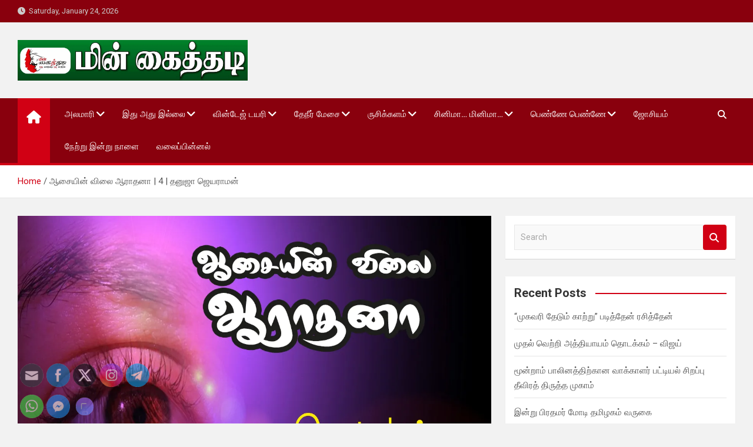

--- FILE ---
content_type: text/html; charset=UTF-8
request_url: https://minkaithadi.com/?p=28826
body_size: 22640
content:
<!doctype html>
<html lang="en-US" prefix="og: https://ogp.me/ns#">
<head>
	<meta charset="UTF-8">
	<meta name="viewport" content="width=device-width, initial-scale=1, shrink-to-fit=no">
	<link rel="profile" href="https://gmpg.org/xfn/11">

		<style>img:is([sizes="auto" i], [sizes^="auto," i]) { contain-intrinsic-size: 3000px 1500px }</style>
	
<!-- Search Engine Optimization by Rank Math PRO - https://rankmath.com/ -->
<title>ஆசையின் விலை ஆராதனா | 4 | தனுஜா ஜெயராமன் - Minkaithadi</title>
<meta name="description" content="போலீஸ் ஜீப் ‘மில்லினியம் ஸ்டோன்’ அபார்ட்மெண்டில் நுழைந்தது. அதிலிருந்து அனாமிகா, ரவி மற்றும் அலெக்ஸ் குதித்து இறங்கினர்."/>
<meta name="robots" content="follow, index, max-snippet:-1, max-video-preview:-1, max-image-preview:large"/>
<link rel="canonical" href="https://minkaithadi.com/?p=28826" />
<meta property="og:locale" content="en_US" />
<meta property="og:type" content="article" />
<meta property="og:title" content="ஆசையின் விலை ஆராதனா | 4 | தனுஜா ஜெயராமன் - Minkaithadi" />
<meta property="og:description" content="போலீஸ் ஜீப் ‘மில்லினியம் ஸ்டோன்’ அபார்ட்மெண்டில் நுழைந்தது. அதிலிருந்து அனாமிகா, ரவி மற்றும் அலெக்ஸ் குதித்து இறங்கினர்." />
<meta property="og:url" content="https://minkaithadi.com/?p=28826" />
<meta property="og:site_name" content="Minkaithadi" />
<meta property="article:tag" content="ஆசையின் விலை ஆராதனா" />
<meta property="article:tag" content="க்ரைம் த்ரில்லர்" />
<meta property="article:tag" content="தனுஜா ஜெயராமன்" />
<meta property="article:section" content="தொடர்" />
<meta property="og:updated_time" content="2022-11-18T19:55:40+05:30" />
<meta property="og:image" content="https://i0.wp.com/minkaithadi.com/wp-content/uploads/2022/10/aradhana_title-copy.jpg" />
<meta property="og:image:secure_url" content="https://i0.wp.com/minkaithadi.com/wp-content/uploads/2022/10/aradhana_title-copy.jpg" />
<meta property="og:image:width" content="1234" />
<meta property="og:image:height" content="822" />
<meta property="og:image:alt" content="ஆசையின் விலை ஆராதனா | 4 | தனுஜா ஜெயராமன்" />
<meta property="og:image:type" content="image/jpeg" />
<meta property="article:published_time" content="2022-11-18T19:55:37+05:30" />
<meta property="article:modified_time" content="2022-11-18T19:55:40+05:30" />
<meta name="twitter:card" content="summary_large_image" />
<meta name="twitter:title" content="ஆசையின் விலை ஆராதனா | 4 | தனுஜா ஜெயராமன் - Minkaithadi" />
<meta name="twitter:description" content="போலீஸ் ஜீப் ‘மில்லினியம் ஸ்டோன்’ அபார்ட்மெண்டில் நுழைந்தது. அதிலிருந்து அனாமிகா, ரவி மற்றும் அலெக்ஸ் குதித்து இறங்கினர்." />
<meta name="twitter:image" content="https://i0.wp.com/minkaithadi.com/wp-content/uploads/2022/10/aradhana_title-copy.jpg" />
<meta name="twitter:label1" content="Written by" />
<meta name="twitter:data1" content="admin" />
<meta name="twitter:label2" content="Time to read" />
<meta name="twitter:data2" content="10 minutes" />
<script type="application/ld+json" class="rank-math-schema-pro">{"@context":"https://schema.org","@graph":[{"@type":["Person","Organization"],"@id":"https://minkaithadi.com/#person","name":"Minkaithadi","logo":{"@type":"ImageObject","@id":"https://minkaithadi.com/#logo","url":"https://minkaithadi.com/wp-content/uploads/2022/08/cropped-Logo-Web.jpg","contentUrl":"https://minkaithadi.com/wp-content/uploads/2022/08/cropped-Logo-Web.jpg","caption":"Minkaithadi","inLanguage":"en-US","width":"512","height":"512"},"image":{"@type":"ImageObject","@id":"https://minkaithadi.com/#logo","url":"https://minkaithadi.com/wp-content/uploads/2022/08/cropped-Logo-Web.jpg","contentUrl":"https://minkaithadi.com/wp-content/uploads/2022/08/cropped-Logo-Web.jpg","caption":"Minkaithadi","inLanguage":"en-US","width":"512","height":"512"}},{"@type":"WebSite","@id":"https://minkaithadi.com/#website","url":"https://minkaithadi.com","name":"Minkaithadi","publisher":{"@id":"https://minkaithadi.com/#person"},"inLanguage":"en-US"},{"@type":"ImageObject","@id":"https://i0.wp.com/minkaithadi.com/wp-content/uploads/2022/10/aradhana_title-copy.jpg?fit=1234%2C822&amp;ssl=1","url":"https://i0.wp.com/minkaithadi.com/wp-content/uploads/2022/10/aradhana_title-copy.jpg?fit=1234%2C822&amp;ssl=1","width":"1234","height":"822","inLanguage":"en-US"},{"@type":"WebPage","@id":"https://minkaithadi.com/?p=28826#webpage","url":"https://minkaithadi.com/?p=28826","name":"\u0b86\u0b9a\u0bc8\u0baf\u0bbf\u0ba9\u0bcd \u0bb5\u0bbf\u0bb2\u0bc8 \u0b86\u0bb0\u0bbe\u0ba4\u0ba9\u0bbe | 4 | \u0ba4\u0ba9\u0bc1\u0b9c\u0bbe \u0b9c\u0bc6\u0baf\u0bb0\u0bbe\u0bae\u0ba9\u0bcd - Minkaithadi","datePublished":"2022-11-18T19:55:37+05:30","dateModified":"2022-11-18T19:55:40+05:30","isPartOf":{"@id":"https://minkaithadi.com/#website"},"primaryImageOfPage":{"@id":"https://i0.wp.com/minkaithadi.com/wp-content/uploads/2022/10/aradhana_title-copy.jpg?fit=1234%2C822&amp;ssl=1"},"inLanguage":"en-US"},{"@type":"Person","@id":"https://minkaithadi.com/author/adminminkaithadi-com","name":"admin","url":"https://minkaithadi.com/author/adminminkaithadi-com","image":{"@type":"ImageObject","@id":"https://secure.gravatar.com/avatar/e9476b01a1ac3fa62fb7c1b4a0d94ab8?s=96&amp;d=mm&amp;r=g","url":"https://secure.gravatar.com/avatar/e9476b01a1ac3fa62fb7c1b4a0d94ab8?s=96&amp;d=mm&amp;r=g","caption":"admin","inLanguage":"en-US"}},{"@type":"BlogPosting","headline":"\u0b86\u0b9a\u0bc8\u0baf\u0bbf\u0ba9\u0bcd \u0bb5\u0bbf\u0bb2\u0bc8 \u0b86\u0bb0\u0bbe\u0ba4\u0ba9\u0bbe | 4 | \u0ba4\u0ba9\u0bc1\u0b9c\u0bbe \u0b9c\u0bc6\u0baf\u0bb0\u0bbe\u0bae\u0ba9\u0bcd - Minkaithadi","datePublished":"2022-11-18T19:55:37+05:30","dateModified":"2022-11-18T19:55:40+05:30","articleSection":"\u0ba4\u0bca\u0b9f\u0bb0\u0bcd","author":{"@id":"https://minkaithadi.com/author/adminminkaithadi-com","name":"admin"},"publisher":{"@id":"https://minkaithadi.com/#person"},"description":"\u0baa\u0bcb\u0bb2\u0bc0\u0bb8\u0bcd \u0b9c\u0bc0\u0baa\u0bcd \u2018\u0bae\u0bbf\u0bb2\u0bcd\u0bb2\u0bbf\u0ba9\u0bbf\u0baf\u0bae\u0bcd \u0bb8\u0bcd\u0b9f\u0bcb\u0ba9\u0bcd\u2019 \u0b85\u0baa\u0bbe\u0bb0\u0bcd\u0b9f\u0bcd\u0bae\u0bc6\u0ba3\u0bcd\u0b9f\u0bbf\u0bb2\u0bcd \u0ba8\u0bc1\u0bb4\u0bc8\u0ba8\u0bcd\u0ba4\u0ba4\u0bc1. \u0b85\u0ba4\u0bbf\u0bb2\u0bbf\u0bb0\u0bc1\u0ba8\u0bcd\u0ba4\u0bc1 \u0b85\u0ba9\u0bbe\u0bae\u0bbf\u0b95\u0bbe, \u0bb0\u0bb5\u0bbf \u0bae\u0bb1\u0bcd\u0bb1\u0bc1\u0bae\u0bcd \u0b85\u0bb2\u0bc6\u0b95\u0bcd\u0bb8\u0bcd \u0b95\u0bc1\u0ba4\u0bbf\u0ba4\u0bcd\u0ba4\u0bc1 \u0b87\u0bb1\u0b99\u0bcd\u0b95\u0bbf\u0ba9\u0bb0\u0bcd.","name":"\u0b86\u0b9a\u0bc8\u0baf\u0bbf\u0ba9\u0bcd \u0bb5\u0bbf\u0bb2\u0bc8 \u0b86\u0bb0\u0bbe\u0ba4\u0ba9\u0bbe | 4 | \u0ba4\u0ba9\u0bc1\u0b9c\u0bbe \u0b9c\u0bc6\u0baf\u0bb0\u0bbe\u0bae\u0ba9\u0bcd - Minkaithadi","@id":"https://minkaithadi.com/?p=28826#richSnippet","isPartOf":{"@id":"https://minkaithadi.com/?p=28826#webpage"},"image":{"@id":"https://i0.wp.com/minkaithadi.com/wp-content/uploads/2022/10/aradhana_title-copy.jpg?fit=1234%2C822&amp;ssl=1"},"inLanguage":"en-US","mainEntityOfPage":{"@id":"https://minkaithadi.com/?p=28826#webpage"}}]}</script>
<!-- /Rank Math WordPress SEO plugin -->

<link rel='dns-prefetch' href='//www.googletagmanager.com' />
<link rel='dns-prefetch' href='//stats.wp.com' />
<link rel='dns-prefetch' href='//fonts.googleapis.com' />
<link rel='dns-prefetch' href='//pagead2.googlesyndication.com' />
<link rel='preconnect' href='//i0.wp.com' />
<link rel="alternate" type="application/rss+xml" title="Minkaithadi &raquo; Feed" href="https://minkaithadi.com/?feed=rss2" />
<link rel="alternate" type="application/rss+xml" title="Minkaithadi &raquo; Comments Feed" href="https://minkaithadi.com/?feed=comments-rss2" />
<link rel="alternate" type="application/rss+xml" title="Minkaithadi &raquo; ஆசையின் விலை ஆராதனா | 4 | தனுஜா ஜெயராமன் Comments Feed" href="https://minkaithadi.com/?feed=rss2&#038;p=28826" />
<script>
window._wpemojiSettings = {"baseUrl":"https:\/\/s.w.org\/images\/core\/emoji\/15.0.3\/72x72\/","ext":".png","svgUrl":"https:\/\/s.w.org\/images\/core\/emoji\/15.0.3\/svg\/","svgExt":".svg","source":{"concatemoji":"https:\/\/minkaithadi.com\/wp-includes\/js\/wp-emoji-release.min.js?ver=6.7.4"}};
/*! This file is auto-generated */
!function(i,n){var o,s,e;function c(e){try{var t={supportTests:e,timestamp:(new Date).valueOf()};sessionStorage.setItem(o,JSON.stringify(t))}catch(e){}}function p(e,t,n){e.clearRect(0,0,e.canvas.width,e.canvas.height),e.fillText(t,0,0);var t=new Uint32Array(e.getImageData(0,0,e.canvas.width,e.canvas.height).data),r=(e.clearRect(0,0,e.canvas.width,e.canvas.height),e.fillText(n,0,0),new Uint32Array(e.getImageData(0,0,e.canvas.width,e.canvas.height).data));return t.every(function(e,t){return e===r[t]})}function u(e,t,n){switch(t){case"flag":return n(e,"\ud83c\udff3\ufe0f\u200d\u26a7\ufe0f","\ud83c\udff3\ufe0f\u200b\u26a7\ufe0f")?!1:!n(e,"\ud83c\uddfa\ud83c\uddf3","\ud83c\uddfa\u200b\ud83c\uddf3")&&!n(e,"\ud83c\udff4\udb40\udc67\udb40\udc62\udb40\udc65\udb40\udc6e\udb40\udc67\udb40\udc7f","\ud83c\udff4\u200b\udb40\udc67\u200b\udb40\udc62\u200b\udb40\udc65\u200b\udb40\udc6e\u200b\udb40\udc67\u200b\udb40\udc7f");case"emoji":return!n(e,"\ud83d\udc26\u200d\u2b1b","\ud83d\udc26\u200b\u2b1b")}return!1}function f(e,t,n){var r="undefined"!=typeof WorkerGlobalScope&&self instanceof WorkerGlobalScope?new OffscreenCanvas(300,150):i.createElement("canvas"),a=r.getContext("2d",{willReadFrequently:!0}),o=(a.textBaseline="top",a.font="600 32px Arial",{});return e.forEach(function(e){o[e]=t(a,e,n)}),o}function t(e){var t=i.createElement("script");t.src=e,t.defer=!0,i.head.appendChild(t)}"undefined"!=typeof Promise&&(o="wpEmojiSettingsSupports",s=["flag","emoji"],n.supports={everything:!0,everythingExceptFlag:!0},e=new Promise(function(e){i.addEventListener("DOMContentLoaded",e,{once:!0})}),new Promise(function(t){var n=function(){try{var e=JSON.parse(sessionStorage.getItem(o));if("object"==typeof e&&"number"==typeof e.timestamp&&(new Date).valueOf()<e.timestamp+604800&&"object"==typeof e.supportTests)return e.supportTests}catch(e){}return null}();if(!n){if("undefined"!=typeof Worker&&"undefined"!=typeof OffscreenCanvas&&"undefined"!=typeof URL&&URL.createObjectURL&&"undefined"!=typeof Blob)try{var e="postMessage("+f.toString()+"("+[JSON.stringify(s),u.toString(),p.toString()].join(",")+"));",r=new Blob([e],{type:"text/javascript"}),a=new Worker(URL.createObjectURL(r),{name:"wpTestEmojiSupports"});return void(a.onmessage=function(e){c(n=e.data),a.terminate(),t(n)})}catch(e){}c(n=f(s,u,p))}t(n)}).then(function(e){for(var t in e)n.supports[t]=e[t],n.supports.everything=n.supports.everything&&n.supports[t],"flag"!==t&&(n.supports.everythingExceptFlag=n.supports.everythingExceptFlag&&n.supports[t]);n.supports.everythingExceptFlag=n.supports.everythingExceptFlag&&!n.supports.flag,n.DOMReady=!1,n.readyCallback=function(){n.DOMReady=!0}}).then(function(){return e}).then(function(){var e;n.supports.everything||(n.readyCallback(),(e=n.source||{}).concatemoji?t(e.concatemoji):e.wpemoji&&e.twemoji&&(t(e.twemoji),t(e.wpemoji)))}))}((window,document),window._wpemojiSettings);
</script>
<style id='wp-emoji-styles-inline-css'>

	img.wp-smiley, img.emoji {
		display: inline !important;
		border: none !important;
		box-shadow: none !important;
		height: 1em !important;
		width: 1em !important;
		margin: 0 0.07em !important;
		vertical-align: -0.1em !important;
		background: none !important;
		padding: 0 !important;
	}
</style>
<link rel='stylesheet' id='wp-block-library-css' href='https://minkaithadi.com/wp-includes/css/dist/block-library/style.min.css?ver=6.7.4' media='all' />
<link rel='stylesheet' id='mediaelement-css' href='https://minkaithadi.com/wp-includes/js/mediaelement/mediaelementplayer-legacy.min.css?ver=4.2.17' media='all' />
<link rel='stylesheet' id='wp-mediaelement-css' href='https://minkaithadi.com/wp-includes/js/mediaelement/wp-mediaelement.min.css?ver=6.7.4' media='all' />
<style id='jetpack-sharing-buttons-style-inline-css'>
.jetpack-sharing-buttons__services-list{display:flex;flex-direction:row;flex-wrap:wrap;gap:0;list-style-type:none;margin:5px;padding:0}.jetpack-sharing-buttons__services-list.has-small-icon-size{font-size:12px}.jetpack-sharing-buttons__services-list.has-normal-icon-size{font-size:16px}.jetpack-sharing-buttons__services-list.has-large-icon-size{font-size:24px}.jetpack-sharing-buttons__services-list.has-huge-icon-size{font-size:36px}@media print{.jetpack-sharing-buttons__services-list{display:none!important}}.editor-styles-wrapper .wp-block-jetpack-sharing-buttons{gap:0;padding-inline-start:0}ul.jetpack-sharing-buttons__services-list.has-background{padding:1.25em 2.375em}
</style>
<style id='classic-theme-styles-inline-css'>
/*! This file is auto-generated */
.wp-block-button__link{color:#fff;background-color:#32373c;border-radius:9999px;box-shadow:none;text-decoration:none;padding:calc(.667em + 2px) calc(1.333em + 2px);font-size:1.125em}.wp-block-file__button{background:#32373c;color:#fff;text-decoration:none}
</style>
<style id='global-styles-inline-css'>
:root{--wp--preset--aspect-ratio--square: 1;--wp--preset--aspect-ratio--4-3: 4/3;--wp--preset--aspect-ratio--3-4: 3/4;--wp--preset--aspect-ratio--3-2: 3/2;--wp--preset--aspect-ratio--2-3: 2/3;--wp--preset--aspect-ratio--16-9: 16/9;--wp--preset--aspect-ratio--9-16: 9/16;--wp--preset--color--black: #000000;--wp--preset--color--cyan-bluish-gray: #abb8c3;--wp--preset--color--white: #ffffff;--wp--preset--color--pale-pink: #f78da7;--wp--preset--color--vivid-red: #cf2e2e;--wp--preset--color--luminous-vivid-orange: #ff6900;--wp--preset--color--luminous-vivid-amber: #fcb900;--wp--preset--color--light-green-cyan: #7bdcb5;--wp--preset--color--vivid-green-cyan: #00d084;--wp--preset--color--pale-cyan-blue: #8ed1fc;--wp--preset--color--vivid-cyan-blue: #0693e3;--wp--preset--color--vivid-purple: #9b51e0;--wp--preset--gradient--vivid-cyan-blue-to-vivid-purple: linear-gradient(135deg,rgba(6,147,227,1) 0%,rgb(155,81,224) 100%);--wp--preset--gradient--light-green-cyan-to-vivid-green-cyan: linear-gradient(135deg,rgb(122,220,180) 0%,rgb(0,208,130) 100%);--wp--preset--gradient--luminous-vivid-amber-to-luminous-vivid-orange: linear-gradient(135deg,rgba(252,185,0,1) 0%,rgba(255,105,0,1) 100%);--wp--preset--gradient--luminous-vivid-orange-to-vivid-red: linear-gradient(135deg,rgba(255,105,0,1) 0%,rgb(207,46,46) 100%);--wp--preset--gradient--very-light-gray-to-cyan-bluish-gray: linear-gradient(135deg,rgb(238,238,238) 0%,rgb(169,184,195) 100%);--wp--preset--gradient--cool-to-warm-spectrum: linear-gradient(135deg,rgb(74,234,220) 0%,rgb(151,120,209) 20%,rgb(207,42,186) 40%,rgb(238,44,130) 60%,rgb(251,105,98) 80%,rgb(254,248,76) 100%);--wp--preset--gradient--blush-light-purple: linear-gradient(135deg,rgb(255,206,236) 0%,rgb(152,150,240) 100%);--wp--preset--gradient--blush-bordeaux: linear-gradient(135deg,rgb(254,205,165) 0%,rgb(254,45,45) 50%,rgb(107,0,62) 100%);--wp--preset--gradient--luminous-dusk: linear-gradient(135deg,rgb(255,203,112) 0%,rgb(199,81,192) 50%,rgb(65,88,208) 100%);--wp--preset--gradient--pale-ocean: linear-gradient(135deg,rgb(255,245,203) 0%,rgb(182,227,212) 50%,rgb(51,167,181) 100%);--wp--preset--gradient--electric-grass: linear-gradient(135deg,rgb(202,248,128) 0%,rgb(113,206,126) 100%);--wp--preset--gradient--midnight: linear-gradient(135deg,rgb(2,3,129) 0%,rgb(40,116,252) 100%);--wp--preset--font-size--small: 13px;--wp--preset--font-size--medium: 20px;--wp--preset--font-size--large: 36px;--wp--preset--font-size--x-large: 42px;--wp--preset--spacing--20: 0.44rem;--wp--preset--spacing--30: 0.67rem;--wp--preset--spacing--40: 1rem;--wp--preset--spacing--50: 1.5rem;--wp--preset--spacing--60: 2.25rem;--wp--preset--spacing--70: 3.38rem;--wp--preset--spacing--80: 5.06rem;--wp--preset--shadow--natural: 6px 6px 9px rgba(0, 0, 0, 0.2);--wp--preset--shadow--deep: 12px 12px 50px rgba(0, 0, 0, 0.4);--wp--preset--shadow--sharp: 6px 6px 0px rgba(0, 0, 0, 0.2);--wp--preset--shadow--outlined: 6px 6px 0px -3px rgba(255, 255, 255, 1), 6px 6px rgba(0, 0, 0, 1);--wp--preset--shadow--crisp: 6px 6px 0px rgba(0, 0, 0, 1);}:where(.is-layout-flex){gap: 0.5em;}:where(.is-layout-grid){gap: 0.5em;}body .is-layout-flex{display: flex;}.is-layout-flex{flex-wrap: wrap;align-items: center;}.is-layout-flex > :is(*, div){margin: 0;}body .is-layout-grid{display: grid;}.is-layout-grid > :is(*, div){margin: 0;}:where(.wp-block-columns.is-layout-flex){gap: 2em;}:where(.wp-block-columns.is-layout-grid){gap: 2em;}:where(.wp-block-post-template.is-layout-flex){gap: 1.25em;}:where(.wp-block-post-template.is-layout-grid){gap: 1.25em;}.has-black-color{color: var(--wp--preset--color--black) !important;}.has-cyan-bluish-gray-color{color: var(--wp--preset--color--cyan-bluish-gray) !important;}.has-white-color{color: var(--wp--preset--color--white) !important;}.has-pale-pink-color{color: var(--wp--preset--color--pale-pink) !important;}.has-vivid-red-color{color: var(--wp--preset--color--vivid-red) !important;}.has-luminous-vivid-orange-color{color: var(--wp--preset--color--luminous-vivid-orange) !important;}.has-luminous-vivid-amber-color{color: var(--wp--preset--color--luminous-vivid-amber) !important;}.has-light-green-cyan-color{color: var(--wp--preset--color--light-green-cyan) !important;}.has-vivid-green-cyan-color{color: var(--wp--preset--color--vivid-green-cyan) !important;}.has-pale-cyan-blue-color{color: var(--wp--preset--color--pale-cyan-blue) !important;}.has-vivid-cyan-blue-color{color: var(--wp--preset--color--vivid-cyan-blue) !important;}.has-vivid-purple-color{color: var(--wp--preset--color--vivid-purple) !important;}.has-black-background-color{background-color: var(--wp--preset--color--black) !important;}.has-cyan-bluish-gray-background-color{background-color: var(--wp--preset--color--cyan-bluish-gray) !important;}.has-white-background-color{background-color: var(--wp--preset--color--white) !important;}.has-pale-pink-background-color{background-color: var(--wp--preset--color--pale-pink) !important;}.has-vivid-red-background-color{background-color: var(--wp--preset--color--vivid-red) !important;}.has-luminous-vivid-orange-background-color{background-color: var(--wp--preset--color--luminous-vivid-orange) !important;}.has-luminous-vivid-amber-background-color{background-color: var(--wp--preset--color--luminous-vivid-amber) !important;}.has-light-green-cyan-background-color{background-color: var(--wp--preset--color--light-green-cyan) !important;}.has-vivid-green-cyan-background-color{background-color: var(--wp--preset--color--vivid-green-cyan) !important;}.has-pale-cyan-blue-background-color{background-color: var(--wp--preset--color--pale-cyan-blue) !important;}.has-vivid-cyan-blue-background-color{background-color: var(--wp--preset--color--vivid-cyan-blue) !important;}.has-vivid-purple-background-color{background-color: var(--wp--preset--color--vivid-purple) !important;}.has-black-border-color{border-color: var(--wp--preset--color--black) !important;}.has-cyan-bluish-gray-border-color{border-color: var(--wp--preset--color--cyan-bluish-gray) !important;}.has-white-border-color{border-color: var(--wp--preset--color--white) !important;}.has-pale-pink-border-color{border-color: var(--wp--preset--color--pale-pink) !important;}.has-vivid-red-border-color{border-color: var(--wp--preset--color--vivid-red) !important;}.has-luminous-vivid-orange-border-color{border-color: var(--wp--preset--color--luminous-vivid-orange) !important;}.has-luminous-vivid-amber-border-color{border-color: var(--wp--preset--color--luminous-vivid-amber) !important;}.has-light-green-cyan-border-color{border-color: var(--wp--preset--color--light-green-cyan) !important;}.has-vivid-green-cyan-border-color{border-color: var(--wp--preset--color--vivid-green-cyan) !important;}.has-pale-cyan-blue-border-color{border-color: var(--wp--preset--color--pale-cyan-blue) !important;}.has-vivid-cyan-blue-border-color{border-color: var(--wp--preset--color--vivid-cyan-blue) !important;}.has-vivid-purple-border-color{border-color: var(--wp--preset--color--vivid-purple) !important;}.has-vivid-cyan-blue-to-vivid-purple-gradient-background{background: var(--wp--preset--gradient--vivid-cyan-blue-to-vivid-purple) !important;}.has-light-green-cyan-to-vivid-green-cyan-gradient-background{background: var(--wp--preset--gradient--light-green-cyan-to-vivid-green-cyan) !important;}.has-luminous-vivid-amber-to-luminous-vivid-orange-gradient-background{background: var(--wp--preset--gradient--luminous-vivid-amber-to-luminous-vivid-orange) !important;}.has-luminous-vivid-orange-to-vivid-red-gradient-background{background: var(--wp--preset--gradient--luminous-vivid-orange-to-vivid-red) !important;}.has-very-light-gray-to-cyan-bluish-gray-gradient-background{background: var(--wp--preset--gradient--very-light-gray-to-cyan-bluish-gray) !important;}.has-cool-to-warm-spectrum-gradient-background{background: var(--wp--preset--gradient--cool-to-warm-spectrum) !important;}.has-blush-light-purple-gradient-background{background: var(--wp--preset--gradient--blush-light-purple) !important;}.has-blush-bordeaux-gradient-background{background: var(--wp--preset--gradient--blush-bordeaux) !important;}.has-luminous-dusk-gradient-background{background: var(--wp--preset--gradient--luminous-dusk) !important;}.has-pale-ocean-gradient-background{background: var(--wp--preset--gradient--pale-ocean) !important;}.has-electric-grass-gradient-background{background: var(--wp--preset--gradient--electric-grass) !important;}.has-midnight-gradient-background{background: var(--wp--preset--gradient--midnight) !important;}.has-small-font-size{font-size: var(--wp--preset--font-size--small) !important;}.has-medium-font-size{font-size: var(--wp--preset--font-size--medium) !important;}.has-large-font-size{font-size: var(--wp--preset--font-size--large) !important;}.has-x-large-font-size{font-size: var(--wp--preset--font-size--x-large) !important;}
:where(.wp-block-post-template.is-layout-flex){gap: 1.25em;}:where(.wp-block-post-template.is-layout-grid){gap: 1.25em;}
:where(.wp-block-columns.is-layout-flex){gap: 2em;}:where(.wp-block-columns.is-layout-grid){gap: 2em;}
:root :where(.wp-block-pullquote){font-size: 1.5em;line-height: 1.6;}
</style>
<link rel='stylesheet' id='contact-form-7-css' href='https://minkaithadi.com/wp-content/plugins/contact-form-7/includes/css/styles.css?ver=6.0.6' media='all' />
<link rel='stylesheet' id='dashicons-css' href='https://minkaithadi.com/wp-includes/css/dashicons.min.css?ver=6.7.4' media='all' />
<link rel='stylesheet' id='post-views-counter-frontend-css' href='https://minkaithadi.com/wp-content/plugins/post-views-counter/css/frontend.min.css?ver=1.5.2' media='all' />
<link rel='stylesheet' id='SFSImainCss-css' href='https://minkaithadi.com/wp-content/plugins/ultimate-social-media-icons/css/sfsi-style.css?ver=2.9.5' media='all' />
<link rel='stylesheet' id='bootstrap-style-css' href='https://minkaithadi.com/wp-content/themes/magazinenp/assets/vendor/bootstrap/css/bootstrap.min.css?ver=5.3.2' media='all' />
<link rel='stylesheet' id='font-awesome-style-css' href='https://minkaithadi.com/wp-content/themes/magazinenp/assets/vendor/font-awesome/css/font-awesome.css?ver=6.7.4' media='all' />
<link rel='stylesheet' id='magazinenp-google-fonts-css' href='//fonts.googleapis.com/css?family=Roboto%3A100%2C300%2C300i%2C400%2C400i%2C500%2C500i%2C700%2C700i&#038;ver=6.7.4' media='all' />
<link rel='stylesheet' id='owl-carousel-css' href='https://minkaithadi.com/wp-content/themes/magazinenp/assets/vendor/owl-carousel/owl.carousel.min.css?ver=2.3.4' media='all' />
<link rel='stylesheet' id='magazinenp-main-style-css' href='https://minkaithadi.com/wp-content/themes/magazinenp/assets/css/magazinenp.css?ver=1.2.8' media='all' />
<link rel='stylesheet' id='magazinenp-style-css' href='https://minkaithadi.com/wp-content/themes/magazineplus/style.css?ver=6.7.4' media='all' />
<script id="post-views-counter-frontend-js-before">
var pvcArgsFrontend = {"mode":"js","postID":28826,"requestURL":"https:\/\/minkaithadi.com\/wp-admin\/admin-ajax.php","nonce":"c471eb55c7","dataStorage":"cookies","multisite":false,"path":"\/","domain":""};
</script>
<script src="https://minkaithadi.com/wp-content/plugins/post-views-counter/js/frontend.min.js?ver=1.5.2" id="post-views-counter-frontend-js"></script>
<script src="https://minkaithadi.com/wp-includes/js/jquery/jquery.min.js?ver=3.7.1" id="jquery-core-js"></script>
<script src="https://minkaithadi.com/wp-includes/js/jquery/jquery-migrate.min.js?ver=3.4.1" id="jquery-migrate-js"></script>

<!-- Google tag (gtag.js) snippet added by Site Kit -->
<!-- Google Analytics snippet added by Site Kit -->
<script src="https://www.googletagmanager.com/gtag/js?id=GT-WP4RLRRG" id="google_gtagjs-js" async></script>
<script id="google_gtagjs-js-after">
window.dataLayer = window.dataLayer || [];function gtag(){dataLayer.push(arguments);}
gtag("set","linker",{"domains":["minkaithadi.com"]});
gtag("js", new Date());
gtag("set", "developer_id.dZTNiMT", true);
gtag("config", "GT-WP4RLRRG");
 window._googlesitekit = window._googlesitekit || {}; window._googlesitekit.throttledEvents = []; window._googlesitekit.gtagEvent = (name, data) => { var key = JSON.stringify( { name, data } ); if ( !! window._googlesitekit.throttledEvents[ key ] ) { return; } window._googlesitekit.throttledEvents[ key ] = true; setTimeout( () => { delete window._googlesitekit.throttledEvents[ key ]; }, 5 ); gtag( "event", name, { ...data, event_source: "site-kit" } ); };
</script>
<link rel="https://api.w.org/" href="https://minkaithadi.com/index.php?rest_route=/" /><link rel="alternate" title="JSON" type="application/json" href="https://minkaithadi.com/index.php?rest_route=/wp/v2/posts/28826" /><link rel="EditURI" type="application/rsd+xml" title="RSD" href="https://minkaithadi.com/xmlrpc.php?rsd" />
<meta name="generator" content="WordPress 6.7.4" />
<link rel='shortlink' href='https://minkaithadi.com/?p=28826' />
<link rel="alternate" title="oEmbed (JSON)" type="application/json+oembed" href="https://minkaithadi.com/index.php?rest_route=%2Foembed%2F1.0%2Fembed&#038;url=https%3A%2F%2Fminkaithadi.com%2F%3Fp%3D28826" />
<link rel="alternate" title="oEmbed (XML)" type="text/xml+oembed" href="https://minkaithadi.com/index.php?rest_route=%2Foembed%2F1.0%2Fembed&#038;url=https%3A%2F%2Fminkaithadi.com%2F%3Fp%3D28826&#038;format=xml" />
<meta name="generator" content="Site Kit by Google 1.170.0" /><meta name="follow.[base64]" content="80wxWdjk2se4sAUDVBTh"/>	<style>img#wpstats{display:none}</style>
		
        <style class="magazinenp-dynamic-css">

            .mnp-category-item.mnp-cat-5{background-color:#f92794!important}.mnp-category-item.mnp-cat-5:hover{background-color:#c70062!important}.mnp-category-item.mnp-cat-1{background-color:#dd9933!important}.mnp-category-item.mnp-cat-1:hover{background-color:#ab6701!important}.mnp-category-item.mnp-cat-2{background-color:#8224e3!important}.mnp-category-item.mnp-cat-2:hover{background-color:#5000b1!important}.mnp-category-item.mnp-cat-3{background-color:#59d600!important}.mnp-category-item.mnp-cat-3:hover{background-color:#27a400!important}.mnp-category-item.mnp-cat-4{background-color:#dd3333!important}.mnp-category-item.mnp-cat-4:hover{background-color:#ab0101!important}
        </style>

        <meta name="google-site-verification" content="XvYu1e16OEm2e4hCyD5ftXoDkvgYQMvA-UWSRdFwL-M">
<!-- Google AdSense meta tags added by Site Kit -->
<meta name="google-adsense-platform-account" content="ca-host-pub-2644536267352236">
<meta name="google-adsense-platform-domain" content="sitekit.withgoogle.com">
<!-- End Google AdSense meta tags added by Site Kit -->
<meta name="generator" content="Elementor 3.28.3; features: e_font_icon_svg, additional_custom_breakpoints, e_local_google_fonts; settings: css_print_method-external, google_font-enabled, font_display-auto">
<style>.recentcomments a{display:inline !important;padding:0 !important;margin:0 !important;}</style>			<style>
				.e-con.e-parent:nth-of-type(n+4):not(.e-lazyloaded):not(.e-no-lazyload),
				.e-con.e-parent:nth-of-type(n+4):not(.e-lazyloaded):not(.e-no-lazyload) * {
					background-image: none !important;
				}
				@media screen and (max-height: 1024px) {
					.e-con.e-parent:nth-of-type(n+3):not(.e-lazyloaded):not(.e-no-lazyload),
					.e-con.e-parent:nth-of-type(n+3):not(.e-lazyloaded):not(.e-no-lazyload) * {
						background-image: none !important;
					}
				}
				@media screen and (max-height: 640px) {
					.e-con.e-parent:nth-of-type(n+2):not(.e-lazyloaded):not(.e-no-lazyload),
					.e-con.e-parent:nth-of-type(n+2):not(.e-lazyloaded):not(.e-no-lazyload) * {
						background-image: none !important;
					}
				}
			</style>
					<style>
						.site-title,
			.site-description {
				position: absolute;
				clip: rect(1px, 1px, 1px, 1px);
			}

					</style>
		
<!-- Google AdSense snippet added by Site Kit -->
<script async src="https://pagead2.googlesyndication.com/pagead/js/adsbygoogle.js?client=ca-pub-4790168258699771&amp;host=ca-host-pub-2644536267352236" crossorigin="anonymous"></script>

<!-- End Google AdSense snippet added by Site Kit -->
<link rel="icon" href="https://i0.wp.com/minkaithadi.com/wp-content/uploads/2022/08/cropped-Logo-Web.jpg?fit=32%2C32&#038;ssl=1" sizes="32x32" />
<link rel="icon" href="https://i0.wp.com/minkaithadi.com/wp-content/uploads/2022/08/cropped-Logo-Web.jpg?fit=192%2C192&#038;ssl=1" sizes="192x192" />
<link rel="apple-touch-icon" href="https://i0.wp.com/minkaithadi.com/wp-content/uploads/2022/08/cropped-Logo-Web.jpg?fit=180%2C180&#038;ssl=1" />
<meta name="msapplication-TileImage" content="https://i0.wp.com/minkaithadi.com/wp-content/uploads/2022/08/cropped-Logo-Web.jpg?fit=270%2C270&#038;ssl=1" />
</head>

<body class="post-template-default single single-post postid-28826 single-format-standard wp-custom-logo theme-body sfsi_actvite_theme_animated_icons group-blog title-style4 magazinenp-image-hover-effect-theme_default right full_width_content_layout elementor-default elementor-kit-10837">


<div id="page" class="site">
	<a class="skip-link screen-reader-text" href="#content">Skip to content</a>
	<header id="masthead" class="site-header">
		<div class="mnp-top-header">
    <div class="container">
        <div class="row gutter-10">
                            <div class="col col-sm mnp-date-section">
                    <div class="date">
                        <ul>
                            <li>
                                <i class="mnp-icon fa fa-clock"></i>&nbsp;&nbsp;Saturday, January 24, 2026                            </li>
                        </ul>
                    </div>
                </div>
            
                    </div>
    </div>
</div><div class="mnp-mid-header" >
    <div class="container">
        <div class="row align-items-center">
            <div class="col-lg-4 mnp-branding-wrap">
                <div class="site-branding navbar-brand">
                    <a href="https://minkaithadi.com/" class="custom-logo-link" rel="home"><img fetchpriority="high" width="2297" height="407" src="https://i0.wp.com/minkaithadi.com/wp-content/uploads/2022/08/cropped-cropped-Logo-Web-1.jpg?fit=2297%2C407&amp;ssl=1" class="custom-logo" alt="Minkaithadi" decoding="async" srcset="https://i0.wp.com/minkaithadi.com/wp-content/uploads/2022/08/cropped-cropped-Logo-Web-1.jpg?w=2297&amp;ssl=1 2297w, https://i0.wp.com/minkaithadi.com/wp-content/uploads/2022/08/cropped-cropped-Logo-Web-1.jpg?resize=300%2C53&amp;ssl=1 300w, https://i0.wp.com/minkaithadi.com/wp-content/uploads/2022/08/cropped-cropped-Logo-Web-1.jpg?resize=1024%2C181&amp;ssl=1 1024w, https://i0.wp.com/minkaithadi.com/wp-content/uploads/2022/08/cropped-cropped-Logo-Web-1.jpg?resize=768%2C136&amp;ssl=1 768w, https://i0.wp.com/minkaithadi.com/wp-content/uploads/2022/08/cropped-cropped-Logo-Web-1.jpg?resize=1536%2C272&amp;ssl=1 1536w, https://i0.wp.com/minkaithadi.com/wp-content/uploads/2022/08/cropped-cropped-Logo-Web-1.jpg?resize=2048%2C363&amp;ssl=1 2048w, https://i0.wp.com/minkaithadi.com/wp-content/uploads/2022/08/cropped-cropped-Logo-Web-1.jpg?w=2220&amp;ssl=1 2220w" sizes="(max-width: 2297px) 100vw, 2297px" /></a>                        <h2 class="site-title"><a href="https://minkaithadi.com/"
                                                  rel="home">Minkaithadi</a></h2>
                                            <p class="site-description">Tamil Blog for news, stories and more</p>
                                    </div>
            </div>
                    </div>
    </div>
</div>
<nav class="mnp-bottom-header navbar navbar-expand-lg d-block mnp-sticky">
	<div class="navigation-bar">
		<div class="navigation-bar-top">
			<div class="container">
									<div class="mnp-home-icon"><a href="https://minkaithadi.com/" rel="home"><i
								class="fa fa-home"></i></a></div>

				
				<button class="navbar-toggler menu-toggle collapsed" type="button" data-bs-toggle="collapse"
						data-bs-target="#navbarCollapse" aria-controls="navbarCollapse" aria-expanded="false"
						aria-label="Toggle navigation"></button>
									<button class="search-toggle"></button>
							</div>

			<div class="search-bar">
				<div class="container">
					<div id="magazinenp-search-block" class="search-block off">
						<form action="https://minkaithadi.com/" method="get" class="search-form">
	<label class="assistive-text"> Search </label>
	<div class="input-group">
		<input type="search" value="" placeholder="Search" class="form-control s" name="s">
		<div class="input-group-prepend">
			<button class="btn btn-theme">Search</button>
		</div>
	</div>
</form>
					</div>
				</div>
			</div>
		</div>
		<div class="navbar-main">
			<div class="container">
									<div class="mnp-home-icon"><a href="https://minkaithadi.com/" rel="home"><i
								class="fa fa-home"></i></a></div>

								<div class="collapse navbar-collapse" id="navbarCollapse">
					<div id="site-navigation"
						 class="main-navigation nav-uppercase"
						 role="navigation">
						<ul class="nav-menu navbar-nav d-lg-block"><li id="menu-item-72459" class="menu-item menu-item-type-custom menu-item-object-custom menu-item-has-children menu-item-72459"><a href="#">அலமாரி</a>
<ul class="sub-menu">
	<li id="menu-item-72698" class="menu-item menu-item-type-taxonomy menu-item-object-category menu-item-72698"><a href="https://minkaithadi.com/?cat=985">கதைப்போமா</a></li>
	<li id="menu-item-72699" class="menu-item menu-item-type-taxonomy menu-item-object-category menu-item-72699"><a href="https://minkaithadi.com/?cat=986">கதை கேளு கதை கேளு</a></li>
	<li id="menu-item-72695" class="menu-item menu-item-type-taxonomy menu-item-object-category menu-item-72695"><a href="https://minkaithadi.com/?cat=5">கவிதைகள்</a></li>
	<li id="menu-item-72696" class="menu-item menu-item-type-taxonomy menu-item-object-category menu-item-72696"><a href="https://minkaithadi.com/?cat=633">இனி மின்மினி</a></li>
</ul>
</li>
<li id="menu-item-72700" class="menu-item menu-item-type-custom menu-item-object-custom menu-item-has-children menu-item-72700"><a href="#">இது அது இல்லை</a>
<ul class="sub-menu">
	<li id="menu-item-72706" class="menu-item menu-item-type-taxonomy menu-item-object-category menu-item-72706"><a href="https://minkaithadi.com/?cat=988">அடடே! அப்படியா?</a></li>
	<li id="menu-item-72707" class="menu-item menu-item-type-taxonomy menu-item-object-category menu-item-72707"><a href="https://minkaithadi.com/?cat=989">சைன்ஸ் வோர்ல்ட்</a></li>
	<li id="menu-item-72708" class="menu-item menu-item-type-taxonomy menu-item-object-category menu-item-72708"><a href="https://minkaithadi.com/?cat=990">வெயிலோடு விளையாடு</a></li>
</ul>
</li>
<li id="menu-item-72701" class="menu-item menu-item-type-custom menu-item-object-custom menu-item-has-children menu-item-72701"><a href="#">வின்டேஜ் டயரி</a>
<ul class="sub-menu">
	<li id="menu-item-72709" class="menu-item menu-item-type-taxonomy menu-item-object-category menu-item-72709"><a href="https://minkaithadi.com/?cat=991">ஆத்ம பயணம்</a></li>
	<li id="menu-item-72710" class="menu-item menu-item-type-taxonomy menu-item-object-category menu-item-72710"><a href="https://minkaithadi.com/?cat=992">அன்றொரு நாள்</a></li>
	<li id="menu-item-72711" class="menu-item menu-item-type-taxonomy menu-item-object-category menu-item-72711"><a href="https://minkaithadi.com/?cat=993">நினைவலை</a></li>
	<li id="menu-item-72712" class="menu-item menu-item-type-taxonomy menu-item-object-category menu-item-72712"><a href="https://minkaithadi.com/?cat=994">சிகரம் தொட்டு</a></li>
</ul>
</li>
<li id="menu-item-72702" class="menu-item menu-item-type-custom menu-item-object-custom menu-item-has-children menu-item-72702"><a href="#">தேநீர் மேசை</a>
<ul class="sub-menu">
	<li id="menu-item-72713" class="menu-item menu-item-type-taxonomy menu-item-object-category menu-item-72713"><a href="https://minkaithadi.com/?cat=995">பென்ச் டூ பென்ச்</a></li>
	<li id="menu-item-72714" class="menu-item menu-item-type-taxonomy menu-item-object-category menu-item-72714"><a href="https://minkaithadi.com/?cat=996">விலைவாசி</a></li>
	<li id="menu-item-72715" class="menu-item menu-item-type-taxonomy menu-item-object-category menu-item-72715"><a href="https://minkaithadi.com/?cat=997">பேசு கண்ணா பேசு</a></li>
	<li id="menu-item-72716" class="menu-item menu-item-type-taxonomy menu-item-object-category menu-item-72716"><a href="https://minkaithadi.com/?cat=998">Mr. எக்னாமிக்ஸ்</a></li>
</ul>
</li>
<li id="menu-item-72703" class="menu-item menu-item-type-custom menu-item-object-custom menu-item-has-children menu-item-72703"><a href="#">ருசிக்களம்</a>
<ul class="sub-menu">
	<li id="menu-item-72717" class="menu-item menu-item-type-taxonomy menu-item-object-category menu-item-72717"><a href="https://minkaithadi.com/?cat=999">ஹெல்த் Wifi(ஆரோக்கியம்)</a></li>
	<li id="menu-item-72718" class="menu-item menu-item-type-taxonomy menu-item-object-category menu-item-72718"><a href="https://minkaithadi.com/?cat=1000">குக்கு வித் மின்மினி</a></li>
	<li id="menu-item-72719" class="menu-item menu-item-type-taxonomy menu-item-object-category menu-item-72719"><a href="https://minkaithadi.com/?cat=1002">Street Food</a></li>
</ul>
</li>
<li id="menu-item-72704" class="menu-item menu-item-type-custom menu-item-object-custom menu-item-has-children menu-item-72704"><a href="#">சினிமா&#8230; மினிமா&#8230;</a>
<ul class="sub-menu">
	<li id="menu-item-72720" class="menu-item menu-item-type-taxonomy menu-item-object-category menu-item-72720"><a href="https://minkaithadi.com/?cat=1001">சினி பைட்ஸ்</a></li>
	<li id="menu-item-72721" class="menu-item menu-item-type-taxonomy menu-item-object-category menu-item-72721"><a href="https://minkaithadi.com/?cat=1003">மின்மினி (Broadcast)</a></li>
	<li id="menu-item-72722" class="menu-item menu-item-type-taxonomy menu-item-object-category menu-item-72722"><a href="https://minkaithadi.com/?cat=1004">70mm ஸ்கிரீன்</a></li>
</ul>
</li>
<li id="menu-item-72705" class="menu-item menu-item-type-custom menu-item-object-custom menu-item-has-children menu-item-72705"><a href="#">பெண்ணே பெண்ணே</a>
<ul class="sub-menu">
	<li id="menu-item-72723" class="menu-item menu-item-type-taxonomy menu-item-object-category menu-item-72723"><a href="https://minkaithadi.com/?cat=1005">Miss &amp; Mrs</a></li>
	<li id="menu-item-72724" class="menu-item menu-item-type-taxonomy menu-item-object-category menu-item-72724"><a href="https://minkaithadi.com/?cat=1006">சதுரங்க நாயகிகள்</a></li>
</ul>
</li>
<li id="menu-item-72697" class="menu-item menu-item-type-taxonomy menu-item-object-category menu-item-72697"><a href="https://minkaithadi.com/?cat=3">ஜோசியம்</a></li>
<li id="menu-item-72725" class="menu-item menu-item-type-taxonomy menu-item-object-category menu-item-72725"><a href="https://minkaithadi.com/?cat=1007">நேற்று இன்று நாளை</a></li>
<li id="menu-item-72726" class="menu-item menu-item-type-taxonomy menu-item-object-category menu-item-72726"><a href="https://minkaithadi.com/?cat=1008">வலைப்பின்னல்</a></li>
</ul>					</div>
				</div>
									<div class="nav-search">
						<button class="search-toggle"></button>
					</div>
							</div>
		</div>
	</div>

</nav>
    <div id="breadcrumb">
        <div class="container">
            <div role="navigation" aria-label="Breadcrumbs" class="breadcrumb-trail breadcrumbs" itemprop="breadcrumb"><ul class="trail-items" itemscope itemtype="http://schema.org/BreadcrumbList"><meta name="numberOfItems" content="2" /><meta name="itemListOrder" content="Ascending" /><li itemprop="itemListElement" itemscope itemtype="http://schema.org/ListItem" class="trail-item trail-begin"><a href="https://minkaithadi.com" rel="home" itemprop="item"><span itemprop="name">Home</span></a><meta itemprop="position" content="1" /></li><li itemprop="itemListElement" itemscope itemtype="http://schema.org/ListItem" class="trail-item trail-end"><span itemprop="name">ஆசையின் விலை ஆராதனா | 4 | தனுஜா ஜெயராமன்</span><meta itemprop="position" content="2" /></li></ul></div>        </div>
    </div>

	</header>

		<div id="content"
		 class="site-content">
		<div class="container">
						<div class="row justify-content-center site-content-row">
		<!-- #start of primary div--><div id="primary" class="content-area col-lg-8 "> 		<main id="main" class="site-main">

			
<div class="post-28826 post type-post status-publish format-standard has-post-thumbnail hentry category-series tag-625 tag-622 tag-437">

        <figure class="post-featured-image page-single-img-wrap magazinenp-parts-item">
        <div class="mnp-post-image"
             style="background-image: url('https://i0.wp.com/minkaithadi.com/wp-content/uploads/2022/10/aradhana_title-copy.jpg?fit=1234%2C822&#038;ssl=1');"></div>
    </figure><!-- .post-featured-image .page-single-img-wrap -->
    <div class="entry-meta category-meta">
    <div class="cat-links">			<a class="mnp-category-item mnp-cat-9"
			   href="https://minkaithadi.com/?cat=9" rel="category tag">தொடர்</a>

			</div></div>
<header class="entry-header magazinenp-parts-item">
    <h1 class="entry-title">ஆசையின் விலை ஆராதனா | 4 | தனுஜா ஜெயராமன்</h1></header>		<div class="entry-meta magazinenp-parts-item">
			<div class="date created-date"><a href="https://minkaithadi.com/?p=28826" title="ஆசையின் விலை ஆராதனா | 4 | தனுஜா ஜெயராமன்"><i class="mnp-icon fa fa-clock"></i>3 years ago</a> </div> <div class="by-author vcard author"><a href="https://minkaithadi.com/author/adminminkaithadi-com"><i class="mnp-icon fa fa-user-circle"></i>admin</a> </div>							<div class="comments">
					<a href="https://minkaithadi.com/?p=28826#comments">1 Comment</a>				</div>
					</div>
	<div class="entry-content magazinenp-parts-item">
	<div class="post-views content-post post-28826 entry-meta load-static">
				<span class="post-views-icon dashicons dashicons-chart-bar"></span> <span class="post-views-label">Post Views:</span> <span class="post-views-count">2</span>
			</div>
<p><strong><mark class="has-inline-color has-vivid-red-color">போ</mark></strong>லீஸ் ஜீப் ‘மில்லினியம் ஸ்டோன்’ அபார்ட்மெண்டில் நுழைந்தது. அதிலிருந்து அனாமிகா, ரவி மற்றும் அலெக்ஸ் குதித்து இறங்கினர்.<br><br>வெளியே செக்யூரிட்டி சர்வீஸில் இருந்தவரை நோக்கி… &#8220;இங்க மேனேஜர் யாருங்க..?&#8221; என்றார் ரவி.<br><br>“நான் தாங்க..” என வந்தவரிடம்&#8230;<br><br>“நேத்து வந்தவங்களை நோட் பண்ண லெட்ஜர் இருக்கா?”<br><br>“இருக்குங்க..” என லெட்ஜரை கொண்டு வந்தார்.</p>



<p>அதனைப் பிரித்து நேற்றையப் பக்கங்களை மொபைலில் ஒரு போட்டோ எடுத்துக்கொண்ட அனாமிகா… “அலெக்ஸ், இதில நேத்து வந்தவங்களோட போன் நம்பர்கள்ல தரோவா விசாரிச்சிடுங்க..”.<br><br>“ஏங்க… இதில உள்ளவங்களை தவிர யாரும் உள்ளே போக முடியாதா..?”<br><br>“மேம்… ஃபுட் திங்க்ஸ் ஏதாவது வந்து அவங்க உள்ளே போவாங்க… அட்ரஸ் போன்நம்பர் வாங்கறதில்லை.”<br><br>“ஏன்..?”<br><br>“மேம்… ஒரு நாளைக்கு காலையிலிருந்து ராத்திரி வரை டெலிவரி பர்ஸன்ஸ் வர்றதும் போறதுமா இருக்காங்க… எல்லாரையும் எப்படி நோட் பண்றது..? தவிர ஏதாவது டவுட் இருந்தா மட்டுமே செக் பண்ணுவோம்..”<br><br>“அந்த மாதிரி… நேத்திக்கு ஏதாவது..?”<br><br>“அப்படி எதுவும் இல்லீங்க மேடம்..” என்றார் பவ்யத்துடன்.<br><br>“சரி… வண்டியை பார்க்கிங்குக்கு விடுங்க ரவி. ஆராதனாவோட வண்டியை செக் பண்ணிடலாம்.”<br><br><strong><mark class="has-inline-color has-vivid-red-color">ஆ</mark></strong>ராதனாவின் வண்டி அவளது பார்க்கிங் இடத்திலேயே பார்க் செய்யபட்டிருந்தது. நேற்று டீபாயில் கண்டெடுத்த சாவியால் காரைத் திறந்தார் ரவி.<br><br>ஒன்றும் அகப்படவில்லை. “பச்…” என உதட்டைப் பிதுக்கிய அனாமிகா… “சரி வாங்க, செகரெட்டரியை விசாரிப்போம்.”<br><br><strong><mark class="has-inline-color has-vivid-red-color">த</mark></strong>லைக்கு டை அடித்து வயதை குறைத்திருந்த விக்னேஸ்வரன், “சொல்லுங்க மேடம்..” என்றார்.<br><br>“அம்ரிஷ் இந்த வீட்டை எப்பட வாங்கினார்..?”<br><br>“அது&#8230; ஒரு வருஷம் இருக்கும்… இந்த ப்ளாக்ல இது கடைசியா வித்தது. ஆராதனா, அம்ரிஷ் இரண்டு பேரும் போனமுறை இந்தியா வந்தப்ப வந்து பார்த்தாங்க. பிடிச்சிருந்ததால உடனே புக் பண்ணி வாங்கிட்டாங்க&#8230;”<br><br>“அதோட இப்ப தான் வர்றாங்களா ஆராதனா..?”<br><br>“ஆமா… ஆனா அம்ரிஷ் ஆறுமாசம் முன்னாடி இந்தியா வந்தப்ப வந்தாரு. வீட்டுக்கு இன்டீரியர் அவரோட பிரண்ட் பரணிதரன்தான் பண்ணிகிட்டிருந்தாரு. அதுல சில மாடிபிகேஷன்ஸ் சொல்ல வந்திருந்தாரு. அப்ப பரணியை எனக்கு அறிமுகப்படுத்தி வைச்சாரு.”<br><br>“அந்த பரணிதரன் நம்பர் உங்கள்ட்ட இருக்கா..?”<br><br>“இருக்கு. ஏன்… வெங்கடாச்சலம்கிட்டக் கூட இருக்குமே…” என்று நம்பரைக் கொடுத்தார்.<br><br>“ஆராதனாவோட பக்கத்து ப்ளாட்டைக் கொஞ்சம் விசாரிக்கலாமா..?”<br><br>“ஓ.. யெஸ்…” என எழுந்தார்.<br><br><strong><mark class="has-inline-color has-vivid-red-color">‘B2’ </mark></strong>வில் காலிங்பெல்லை அழுத்த, கதவை திறந்தார் ஈஸ்வர்.<br><br>&#8220;யெஸ்… சொல்லுங்க&#8221;<br><br>&#8220;இன்ஸிடென்ட் நடந்த அன்னைக்கு வித்யாசமா ஏதாவது..?&#8221;<br><br>&#8220;சாரிங்க, நான் ஆபீஸ் போயிட்டேன்&#8230; என் வொய்ப் கிட்ட கேளுங்க. அவங்க தான் வீட்ல இருந்தாங்க. வித்யா…” என உள்ளே பார்த்து குரல் கொடுத்தார்.<br><br>ஹார்லிக்ஸ் விளம்பர அம்மா போலிருந்தாள் வித்யா.<br><br>&#8220;அன்னைக்கு 12 மணிக்கே வெளிய கெளம்பிட்டேன். எனக்குக் கொஞ்சம் பர்ச்சேஸ் பண்ண வேண்டியிருந்தது. அப்படியே பையனுக்கு லன்ச் கொடுத்துட்டு இரண்டு மணிக்கு மேலதான் வீட்டுக்கு வந்தேன். ஸோ… எனக்கு எதுவும் தெரியாது&#8230;”<br><br>&#8220;கிளம்புறதுக்கு முன்னாடி ஏதாவது….&#8221;<br><br>தலையைத் தட்டி யோசித்தவள்… “ஸாரி.. அப்படி ஸ்பெஷலா ஏதும் தோணலை… ஞாபகம் வந்தா கண்டிப்பாச் சொல்றேன் மேம்&#8230;”<br><br>&#8220;ஓக்கே&#8221; என்றுவிட்டு நன்றி சொல்லிக் கிளம்பினார்கள்.<br><br>&#8220;என்னய்யா கேஸ் இது..? ஒரு க்ளூவும் கிடைக்கலை. முட்டுச்சந்தில் நிற்கிற மாதிரி. ச்சே…” என்று அலுத்துக் கொண்டாள் அனாமிகா. “அந்த நம்பர் இருக்கில்ல&#8230; அந்த பரணிதரனையும் விசாரிச்சுடலாம். ஸ்டேஷனுக்கு வெங்கடாச்சலம், அவர் ஒய்ப் ரெண்டு பேரையும் வரச்சொல்லியிருக்கீங்க இல்ல..?”<br><br>&#8220;ஆமாம்.. இரண்டு மணிக்கு வருவாங்க&#8221;<br><br>&#8220;சரி… நாம லன்ச் முடிச்சிட்டு அவங்ககிட்ட பேசலாம்&#8221;<br><br><strong><mark class="has-inline-color has-vivid-red-color">வி</mark></strong>ஜயலஷ்மி முன்பு பார்த்ததைவிட சற்று மெலிந்தது போல தெரிந்தார். முகத்தில் தோன்றிய கவலை காரணமாக இருக்கலாம். விஜயலஷ்மியை மட்டும் தனியாக அழைத்து விசாரித்தாள் அனாமிகா.<br><br>“சொல்லுங்க… உங்க மகளைப் பத்தி..”<br><br>“ஆராதனா எனக்கு ஒரே பொண்ணு… ரொம்ப அமைதி.. நல்ல மாதிரியாத்தான் இருப்பா..”<br><br>“அவங்க மேரேஜ் லைப் பத்தி சொல்லுங்க..? அது அரேஞ்ச்டு மேரேஜ் தானே..?”<br><br>“இல்லீங்க… அது லவ் மேரேஜ்&#8230;”<br><br>“ஓ… ஐஸீ..”<br><br>“உங்க மருமகன் அம்ரிஷ் பத்திச் சொல்லுங்க..?”<br><br>“அவரு பத்தரை மாத்துத் தங்கம்ங்க… ஆராதனா, ஆத்யா இரண்டு பேர் மேலேயும் உயிரா இருப்பார்… எங்கிட்டயும், என் ஹஸ்பெண்ட் கிட்டயும் ரொம்ப மரியாதையா நடந்துப்பார்..”<br><br>“நீங்க ஒரே கேஸ்ட் தானே&#8230;”<br><br>“இல்லீங்க… நாங்க வேற அவங்க வேற&#8230;”<br><br>“உங்க வீட்டுக்காரரும், ஏன்&#8230; நீங்களும் விருப்பப்பட்டுத் தானே இந்தக் கல்யாணத்திற்கு ஒத்துகிட்டீங்க..?”<br><br>“இல்ல… மொதல்ல ஆராதனாவை நாங்க என் ஹஸ்பெண்டோட தங்கச்சி பையனுக்குத்தான் நிச்சயம் செய்திருந்தோம். ஆனா ஆராதனா கல்யாணத்தை நிறுத்திட்டு இவரைத்தான் கட்டுவேன்னு ஒத்தைக்கால்ல நின்னுதான் எங்களைச் சம்மதிக்க வைச்சா&#8230;<br><br>“உங்க கணவருக்கு இதுல..?”<br><br>“கொஞ்சம் மனவருத்தம் தான்… ஆனா போகப்போக அம்ரிஷ் எங்க மகளை நல்லா பாத்துக்கிட்டதாலயும்… அவரோட நல்ல குணத்தாலயும் நாங்க பழசையெல்லாம் மறந்துட்டு நல்லபடியாத்தான் இருந்தோம்.”<br><br>“ம்… வேற ஏதாச்சும் உங்களுக்குத் தோணினா எங்களுக்கு சொல்லுங்கம்மா….”<br><br>“வேற… ன்னா…. இதைச் சொல்லணுமான்னு தெரியலை…” எனத் தயங்க&#8230;<br><br>“எந்த விஷயமா இருந்தாலும் தைரியமாச் சொல்லுங்க. எங்களுக்கு ஒரு சின்ன க்ளூ கெடைச்சாலும் இந்த கேசுக்கு உதவியா இருக்கும்&#8230;”<br><br>“இவர் என்னோட ரெண்டாவது கணவர் தாங்க. ஆராதனா பொறந்த வருஷத்திலேயே என் மொதல் கணவர் ஆக்ஸிடென்ட்ல தவறிட்டார்&#8230;”<br><br>“ஓ… அப்டியா..?”<br><br>“எங்கப்பாதான் இவரைப் பாத்து ரெண்டாவதா எனக்குக் கல்யாணம் செஞ்சு வைச்சார்&#8230;”<br><br>“இந்த ப்ராப்பர்ட்டி..?”<br><br>“இதெல்லாம் எங்க அப்பாவோடது தான்… அவருக்குப் பிறகு இது எங்களுக்கு வந்தது… இவர் அவ்ளோ வசதியில்லை… மிடில் கிளாஸ் குடும்பம் தான்&#8230;”<br><br>“ஓ.… ஆராதனாவுக்கும் வெங்கடாசலத்துக்கும் ஒத்துப்போனதா..?”<br><br>“ஆமாங்க… என்னைவிட அவர் தான் அவளை நல்லா பாத்துக்குவாரு&#8230; ஆராதனாவும் அவர் சொன்னா எதையும் கேட்பா… பெத்த மகளைப் போல பாசமா வளர்த்தது அவர்தான்… இந்த விஷயமே அவ்வளவா எங்களுக்கு ஞாபகத்தில வராது… ஏதோ நீங்க கேட்டதால சொன்னேன்.. அவ்ளோதான்.”<br><br>“ம்… உங்களுக்கு ஆராதனா தவிர வேற பசங்க..?”<br><br>“இல்லீங்க… எங்களுக்கு அந்த பாக்யம் கெடைக்கலை&#8230;”<br><br>“சரிம்மா… வேற ஏதாவது ஞாபகம் வந்தாலும் உடனே போன் பண்ணிச் சொல்லுங்க. எதையும் இக்னோர் பண்ண வேண்டாம்..”<br><br>“சரிங்க…” என்றபடி எழுந்து போனார் விஜயலட்சுமி.<br><br>ஆராதனாவுக்கு வெங்கடாச்சலம் இரண்டாவது அப்பாவா..? பெரிய ட்விஸ்டா இருக்கே..? விஜயலட்சுமி, வெங்கடாசலத்தைப் பற்றி நல்ல மாதிரியாகவே சொல்கிறார். ஆனால்.. வெங்கடாசலத்தை எவ்வளவுக்கு நம்பலாம்..? என்று யோசனையாக இருந்தது.<br><br>வெளியே வெங்கடாச்சலம் சேரில் அமர்ந்து அலெக்ஸிடம் பேசிக் கொண்டிருந்தார். அவரது பேச்சில் பார்வையில் ஏதும் பதட்டமோ பரபரப்போ இல்லை.<br><br>என்ன இருந்தாலும் அந்த வெங்கடாச்சலத்தின் மீது ஒரு கண்ணை வைக்க வேண்டும் என்று மனத்திற்குள் நினைத்துக்கொண்டாள் அனாமிகா.</p>



<h3 class="has-text-align-right wp-block-heading"><mark class="has-inline-color has-vivid-red-color">&#8211;அனாமிகா வருவாள்&#8230;</mark></h3>
</div>
<footer class="entry-meta"><span class="tag-links"><span class="label">Tags:</span> <a href="https://minkaithadi.com/?tag=%e0%ae%86%e0%ae%9a%e0%af%88%e0%ae%af%e0%ae%bf%e0%ae%a9%e0%af%8d-%e0%ae%b5%e0%ae%bf%e0%ae%b2%e0%af%88-%e0%ae%86%e0%ae%b0%e0%ae%be%e0%ae%a4%e0%ae%a9%e0%ae%be" rel="tag">ஆசையின் விலை ஆராதனா</a>, <a href="https://minkaithadi.com/?tag=%e0%ae%95%e0%af%8d%e0%ae%b0%e0%af%88%e0%ae%ae%e0%af%8d-%e0%ae%a4%e0%af%8d%e0%ae%b0%e0%ae%bf%e0%ae%b2%e0%af%8d%e0%ae%b2%e0%ae%b0%e0%af%8d" rel="tag">க்ரைம் த்ரில்லர்</a>, <a href="https://minkaithadi.com/?tag=%e0%ae%a4%e0%ae%a9%e0%af%81%e0%ae%9c%e0%ae%be-%e0%ae%9c%e0%af%86%e0%ae%af%e0%ae%b0%e0%ae%be%e0%ae%ae%e0%ae%a9%e0%af%8d" rel="tag">தனுஜா ஜெயராமன்</a></span><!-- .tag-links --></footer><!-- .entry-meta --></div>


	<nav class="navigation post-navigation" aria-label="Posts">
		<h2 class="screen-reader-text">Post navigation</h2>
		<div class="nav-links"><div class="nav-previous"><a href="https://minkaithadi.com/?p=28819" rel="prev">நடிகை சமந்தாவும் மயோசிடிஸ் நோயும்</a></div><div class="nav-next"><a href="https://minkaithadi.com/?p=28832" rel="next">சிறுகதை எழுதுவது எப்படி? &#8211; ராஜேஷ்குமார் &#8211; மின்மினி நவம்பர்</a></div></div>
	</nav>
<div id="comments" class="comments-area">

            <h2 class="comments-title">
            One thought on &ldquo;<span>ஆசையின் விலை ஆராதனா | 4 | தனுஜா ஜெயராமன்</span>&rdquo;        </h2>

        
        <ol class="comment-list">
            		<li id="comment-3725" class="comment even thread-even depth-1">
			<article id="div-comment-3725" class="comment-body">
				<footer class="comment-meta">
					<div class="comment-author vcard">
						<img alt='' src='https://secure.gravatar.com/avatar/f9c0bb5f110f5687666d4d1f2aef7168?s=32&#038;d=mm&#038;r=g' srcset='https://secure.gravatar.com/avatar/f9c0bb5f110f5687666d4d1f2aef7168?s=64&#038;d=mm&#038;r=g 2x' class='avatar avatar-32 photo' height='32' width='32' decoding='async'/>						<b class="fn">Rukmani R</b> <span class="says">says:</span>					</div><!-- .comment-author -->

					<div class="comment-metadata">
						<a href="https://minkaithadi.com/?p=28826#comment-3725"><time datetime="2022-11-18T20:29:06+05:30">November 18, 2022 at 8:29 pm</time></a>					</div><!-- .comment-metadata -->

									</footer><!-- .comment-meta -->

				<div class="comment-content">
					<p>கைதேர்ந்த பிரபல க்ரைம் எழுத்தாளர் போலவே இருக்கு உங்க எழுத்துகள்.முதல் க்ரைம் கதைன்னா நம்பறது கஷ்டம்தான்.<br />
கதையோட்டமும் உரையாடல்களும் அருமை.இதை பிரபல பத்திரிகைகளிலேயே தொடராக்கி இருக்கலாம் தனுஜா.</p>
				</div><!-- .comment-content -->

				<div class="reply"><a rel="nofollow" class="comment-reply-link" href="#comment-3725" data-commentid="3725" data-postid="28826" data-belowelement="div-comment-3725" data-respondelement="respond" data-replyto="Reply to Rukmani R" aria-label="Reply to Rukmani R">Reply</a></div>			</article><!-- .comment-body -->
		</li><!-- #comment-## -->
        </ol><!-- .comment-list -->

        	<div id="respond" class="comment-respond">
		<h3 id="reply-title" class="comment-reply-title">Leave a Reply <small><a rel="nofollow" id="cancel-comment-reply-link" href="/?p=28826#respond" style="display:none;">Cancel reply</a></small></h3><form action="https://minkaithadi.com/wp-comments-post.php" method="post" id="commentform" class="comment-form" novalidate><p class="comment-notes"><span id="email-notes">Your email address will not be published.</span> <span class="required-field-message">Required fields are marked <span class="required">*</span></span></p><p class="comment-form-comment"><label for="comment">Comment <span class="required">*</span></label> <textarea id="comment" name="comment" cols="45" rows="8" maxlength="65525" required></textarea></p><p class="comment-form-author"><label for="author">Name <span class="required">*</span></label> <input id="author" name="author" type="text" value="" size="30" maxlength="245" autocomplete="name" required /></p>
<p class="comment-form-email"><label for="email">Email <span class="required">*</span></label> <input id="email" name="email" type="email" value="" size="30" maxlength="100" aria-describedby="email-notes" autocomplete="email" required /></p>
<p class="comment-form-url"><label for="url">Website</label> <input id="url" name="url" type="url" value="" size="30" maxlength="200" autocomplete="url" /></p>
<p class="comment-form-cookies-consent"><input id="wp-comment-cookies-consent" name="wp-comment-cookies-consent" type="checkbox" value="yes" /> <label for="wp-comment-cookies-consent">Save my name, email, and website in this browser for the next time I comment.</label></p>
<p class="form-submit"><input name="submit" type="submit" id="submit" class="submit" value="Post Comment" /> <input type='hidden' name='comment_post_ID' value='28826' id='comment_post_ID' />
<input type='hidden' name='comment_parent' id='comment_parent' value='0' />
</p></form>	</div><!-- #respond -->
	
</div>

		</main><!-- #main -->
		</div><!-- #end of primary div-->
<aside id="secondary" class="col-lg-4 widget-area">
    <div class="sticky-sidebar">
        <section id="search-4" class="widget widget_search"><form action="https://minkaithadi.com/" method="get" class="search-form">
	<label class="assistive-text"> Search </label>
	<div class="input-group">
		<input type="search" value="" placeholder="Search" class="form-control s" name="s">
		<div class="input-group-prepend">
			<button class="btn btn-theme">Search</button>
		</div>
	</div>
</form>
</section>
		<section id="recent-posts-5" class="widget widget_recent_entries">
		<div class="widget-title-wrapper"><h3 class="widget-title">Recent Posts</h3></div>
		<ul>
											<li>
					<a href="https://minkaithadi.com/?p=84946">“முகவரி தேடும் காற்று” படித்தேன் ரசித்தேன்</a>
									</li>
											<li>
					<a href="https://minkaithadi.com/?p=84941">முதல் வெற்றி அத்தியாயம் தொடக்கம் &#8211; விஜய்</a>
									</li>
											<li>
					<a href="https://minkaithadi.com/?p=84938">மூன்றாம் பாலினத்திற்கான வாக்காளர் பட்டியல் சிறப்பு தீவிரத் திருத்த முகாம்</a>
									</li>
											<li>
					<a href="https://minkaithadi.com/?p=84935">இன்று பிரதமர் மோடி தமிழகம் வருகை</a>
									</li>
											<li>
					<a href="https://minkaithadi.com/?p=84933">வரலாற்றில் இன்று ( ஜனவரி 23)</a>
									</li>
					</ul>

		</section><section id="recent-comments-3" class="widget widget_recent_comments"><div class="widget-title-wrapper"><h3 class="widget-title">Recent Comments</h3></div><ul id="recentcomments"><li class="recentcomments"><span class="comment-author-link">vasantha govindarajan</span> on <a href="https://minkaithadi.com/?p=83561#comment-6652">பாரதி உலா 11ஆம் ஆண்டு தொடக்க விழா</a></li><li class="recentcomments"><span class="comment-author-link">ரவி நவீனன்</span> on <a href="https://minkaithadi.com/?p=79380#comment-6133">“கதைப்போமா வாங்க” சீசன் நான்கு நிகழ்வு..!</a></li><li class="recentcomments"><span class="comment-author-link">vasantha govindarajan</span> on <a href="https://minkaithadi.com/?p=78874#comment-6056">பேனாக்கள் பேரவையும்  லேனா சாரும்!</a></li><li class="recentcomments"><span class="comment-author-link">செ.காமாட்சி சுந்தரம்</span> on <a href="https://minkaithadi.com/?p=77634#comment-5910">பழைய சாதத்தில் உள்ள சத்துக்கள்</a></li><li class="recentcomments"><span class="comment-author-link">MU.Saikumarri</span> on <a href="https://minkaithadi.com/?p=77215#comment-5700">சும்மா இருப்பதே சுகம்/பேசும் புத்தகங்கள்/புத்தக விமர்சனம்</a></li></ul></section>    </div>
</aside>
</div><!-- row -->
		</div><!-- .container -->
	</div><!-- #content .site-content-->
		<div class="mnp-related-posts">
			<div class="container">
				<section class="related-posts">
					<div class="widget-title-wrapper"><h2 class="magazinenp-title">Related Posts</h2></div>					<div class="row gutter-parent-14">
													<div class="col-sm-6 col-lg-3">
								<div class="mnp-post-boxed">

									<div class="mnp-post-image-wrap">
										<div class="featured-mnp-post-image">
											<a href="https://minkaithadi.com/?p=82148" class="mnp-post-image"
											   style="background-image: url('https://i0.wp.com/minkaithadi.com/wp-content/uploads/2025/09/e92b9ab6-80e3-40fe-9621-b14418a0613a.jpeg?fit=1023%2C773&#038;ssl=1');"></a>
										</div>
										<div class="entry-meta category-meta">
											<div class="cat-links">			<a class="mnp-category-item mnp-cat-586"
			   href="https://minkaithadi.com/?cat=586" rel="category tag">Uncategorized</a>

						<a class="mnp-category-item mnp-cat-606"
			   href="https://minkaithadi.com/?cat=606" rel="category tag">Lifestyle</a>

						<a class="mnp-category-item mnp-cat-355"
			   href="https://minkaithadi.com/?cat=355" rel="category tag">உலகம்</a>

						<a class="mnp-category-item mnp-cat-353"
			   href="https://minkaithadi.com/?cat=353" rel="category tag">தமிழ் நாடு</a>

						<a class="mnp-category-item mnp-cat-9"
			   href="https://minkaithadi.com/?cat=9" rel="category tag">தொடர்</a>

						<a class="mnp-category-item mnp-cat-21"
			   href="https://minkaithadi.com/?cat=21" rel="category tag">நகரில் இன்று</a>

			</div>										</div>
									</div>

									<div class="post-content">
										<h3 class="entry-title"><a href="https://minkaithadi.com/?p=82148">மனங்கவர்ந்த தாய்லாந்து பயண கட்டுரை (பாங்க்காக் மற்றும் பட்டாயா)</a></h3>																					<div class="entry-meta">
												<div class="date created-date"><a href="https://minkaithadi.com/?p=82148" title="மனங்கவர்ந்த தாய்லாந்து பயண கட்டுரை (பாங்க்காக் மற்றும் பட்டாயா)"><i class="mnp-icon fa fa-clock"></i>4 months ago</a> </div> <div class="by-author vcard author"><a href="https://minkaithadi.com/author/umakanthan"><i class="mnp-icon fa fa-user-circle"></i>uma kanthan</a> </div>											</div>
																			</div>
								</div>
							</div>
													<div class="col-sm-6 col-lg-3">
								<div class="mnp-post-boxed">

									<div class="mnp-post-image-wrap">
										<div class="featured-mnp-post-image">
											<a href="https://minkaithadi.com/?p=82079" class="mnp-post-image"
											   style="background-image: url('https://i0.wp.com/minkaithadi.com/wp-content/uploads/2025/09/656eb3e1-cea7-4387-b220-72780ce72e1a.jpeg?fit=911%2C640&#038;ssl=1');"></a>
										</div>
										<div class="entry-meta category-meta">
											<div class="cat-links">			<a class="mnp-category-item mnp-cat-607"
			   href="https://minkaithadi.com/?cat=607" rel="category tag">Media</a>

						<a class="mnp-category-item mnp-cat-606"
			   href="https://minkaithadi.com/?cat=606" rel="category tag">Lifestyle</a>

						<a class="mnp-category-item mnp-cat-988"
			   href="https://minkaithadi.com/?cat=988" rel="category tag">அடடே! அப்படியா?</a>

						<a class="mnp-category-item mnp-cat-991"
			   href="https://minkaithadi.com/?cat=991" rel="category tag">ஆத்ம பயணம்</a>

						<a class="mnp-category-item mnp-cat-355"
			   href="https://minkaithadi.com/?cat=355" rel="category tag">உலகம்</a>

						<a class="mnp-category-item mnp-cat-9"
			   href="https://minkaithadi.com/?cat=9" rel="category tag">தொடர்</a>

			</div>										</div>
									</div>

									<div class="post-content">
										<h3 class="entry-title"><a href="https://minkaithadi.com/?p=82079">மனங்கவர்ந்த தாய்லாந்து (பேங்க்காக் மற்றும் பட்டாயாபயணக்கட்டுரை</a></h3>																					<div class="entry-meta">
												<div class="date created-date"><a href="https://minkaithadi.com/?p=82079" title="மனங்கவர்ந்த தாய்லாந்து (பேங்க்காக் மற்றும் பட்டாயாபயணக்கட்டுரை"><i class="mnp-icon fa fa-clock"></i>4 months ago</a> </div> <div class="by-author vcard author"><a href="https://minkaithadi.com/author/umakanthan"><i class="mnp-icon fa fa-user-circle"></i>uma kanthan</a> </div>											</div>
																			</div>
								</div>
							</div>
													<div class="col-sm-6 col-lg-3">
								<div class="mnp-post-boxed">

									<div class="mnp-post-image-wrap">
										<div class="featured-mnp-post-image">
											<a href="https://minkaithadi.com/?p=81987" class="mnp-post-image"
											   style="background-image: url('https://i0.wp.com/minkaithadi.com/wp-content/uploads/2025/09/bc36924f-b51b-4de5-911f-c89b0d10676f-1.jpeg?fit=1280%2C960&#038;ssl=1');"></a>
										</div>
										<div class="entry-meta category-meta">
											<div class="cat-links">			<a class="mnp-category-item mnp-cat-370"
			   href="https://minkaithadi.com/?cat=370" rel="category tag">ஹைலைட்ஸ்</a>

						<a class="mnp-category-item mnp-cat-366"
			   href="https://minkaithadi.com/?cat=366" rel="category tag">அக்கம் பக்கம்</a>

						<a class="mnp-category-item mnp-cat-991"
			   href="https://minkaithadi.com/?cat=991" rel="category tag">ஆத்ம பயணம்</a>

						<a class="mnp-category-item mnp-cat-353"
			   href="https://minkaithadi.com/?cat=353" rel="category tag">தமிழ் நாடு</a>

						<a class="mnp-category-item mnp-cat-9"
			   href="https://minkaithadi.com/?cat=9" rel="category tag">தொடர்</a>

			</div>										</div>
									</div>

									<div class="post-content">
										<h3 class="entry-title"><a href="https://minkaithadi.com/?p=81987">மனங்கவர்ந்த தாய்லாந்து (பேங்க்காக் மற்றும் பட்டாயா)</a></h3>																					<div class="entry-meta">
												<div class="date created-date"><a href="https://minkaithadi.com/?p=81987" title="மனங்கவர்ந்த தாய்லாந்து (பேங்க்காக் மற்றும் பட்டாயா)"><i class="mnp-icon fa fa-clock"></i>4 months ago</a> </div> <div class="by-author vcard author"><a href="https://minkaithadi.com/author/umakanthan"><i class="mnp-icon fa fa-user-circle"></i>uma kanthan</a> </div>											</div>
																			</div>
								</div>
							</div>
													<div class="col-sm-6 col-lg-3">
								<div class="mnp-post-boxed">

									<div class="mnp-post-image-wrap">
										<div class="featured-mnp-post-image">
											<a href="https://minkaithadi.com/?p=72538" class="mnp-post-image"
											   style="background-image: url('https://i0.wp.com/minkaithadi.com/wp-content/uploads/2025/03/Screenshot-2025-03-01-181732.jpg?fit=624%2C352&#038;ssl=1');"></a>
										</div>
										<div class="entry-meta category-meta">
											<div class="cat-links">			<a class="mnp-category-item mnp-cat-23"
			   href="https://minkaithadi.com/?cat=23" rel="category tag">அண்மை செய்திகள்</a>

						<a class="mnp-category-item mnp-cat-352"
			   href="https://minkaithadi.com/?cat=352" rel="category tag">அரசியல்</a>

						<a class="mnp-category-item mnp-cat-354"
			   href="https://minkaithadi.com/?cat=354" rel="category tag">இந்தியா</a>

						<a class="mnp-category-item mnp-cat-353"
			   href="https://minkaithadi.com/?cat=353" rel="category tag">தமிழ் நாடு</a>

						<a class="mnp-category-item mnp-cat-9"
			   href="https://minkaithadi.com/?cat=9" rel="category tag">தொடர்</a>

						<a class="mnp-category-item mnp-cat-22"
			   href="https://minkaithadi.com/?cat=22" rel="category tag">முக்கிய செய்திகள்</a>

						<a class="mnp-category-item mnp-cat-370"
			   href="https://minkaithadi.com/?cat=370" rel="category tag">ஹைலைட்ஸ்</a>

			</div>										</div>
									</div>

									<div class="post-content">
										<h3 class="entry-title"><a href="https://minkaithadi.com/?p=72538">கன்னியாகுமரி-மும்பை சிறப்பு ரெயில்கள் அறிவிப்பு..!</a></h3>																					<div class="entry-meta">
												<div class="date created-date"><a href="https://minkaithadi.com/?p=72538" title="கன்னியாகுமரி-மும்பை சிறப்பு ரெயில்கள் அறிவிப்பு..!"><i class="mnp-icon fa fa-clock"></i>11 months ago</a> </div> <div class="by-author vcard author"><a href="https://minkaithadi.com/author/thabaalpetty"><i class="mnp-icon fa fa-user-circle"></i>சதீஸ்</a> </div>											</div>
																			</div>
								</div>
							</div>
											</div>
				</section>
			</div>
		</div>
	<footer id="colophon" class="site-footer has-background" style="background-image:url('https://minkaithadi.com/wp-content/uploads/2025/02/fashion3.jpg');">
		<div class="widget-area">
		<div class="container">
			<div class="row">
									<div class="col-sm-6 col-lg-3">
						<section id="magazinenp_column_post_widget-3" class="widget magazinenp-column-post-widget">
		<div class="widget-title-wrapper"><h3 class="widget-title">Column Post</h3></div>		<div class="row gutter-parent-14">
								<div class="col-md-6 post-col">
						<div class="mnp-post-boxed inlined clearfix">
															<div class="mnp-post-image-wrap">
									<a href="https://minkaithadi.com/?p=84946" class="mnp-post-image"
									   style="background-image: url('https://i0.wp.com/minkaithadi.com/wp-content/uploads/2026/01/WhatsApp-Image-2026-01-23-at-2.30.30-PM-1.jpeg?fit=1024%2C1600&#038;ssl=1');"></a>
								</div>
														<div class="post-content">
																	<div class="entry-meta category-meta">
										<div class="cat-links">			<a class="mnp-category-item mnp-cat-8"
			   href="https://minkaithadi.com/?cat=8" rel="category tag">எழுத்தாளர் பேனாமுனை</a>

						<a class="mnp-category-item mnp-cat-369"
			   href="https://minkaithadi.com/?cat=369" rel="category tag">எக்ஸ்கியூஸ்மி</a>

						<a class="mnp-category-item mnp-cat-368"
			   href="https://minkaithadi.com/?cat=368" rel="category tag">ஒன் மினிட்</a>

						<a class="mnp-category-item mnp-cat-986"
			   href="https://minkaithadi.com/?cat=986" rel="category tag">கதை கேளு கதை கேளு</a>

						<a class="mnp-category-item mnp-cat-985"
			   href="https://minkaithadi.com/?cat=985" rel="category tag">கதைப்போமா</a>

						<a class="mnp-category-item mnp-cat-987"
			   href="https://minkaithadi.com/?cat=987" rel="category tag">கலை இலக்கியம்</a>

						<a class="mnp-category-item mnp-cat-5"
			   href="https://minkaithadi.com/?cat=5" rel="category tag">கவிதை</a>

						<a class="mnp-category-item mnp-cat-6"
			   href="https://minkaithadi.com/?cat=6" rel="category tag">புத்தகவிமர்சனம்</a>

						<a class="mnp-category-item mnp-cat-370"
			   href="https://minkaithadi.com/?cat=370" rel="category tag">ஹைலைட்ஸ்</a>

			</div>									</div><!-- .entry-meta -->
																<h3 class="entry-title"><a href="https://minkaithadi.com/?p=84946">“முகவரி தேடும் காற்று” படித்தேன் ரசித்தேன்</a></h3>								
									<div class="entry-meta">
										<div class="date created-date"><a href="https://minkaithadi.com/?p=84946" title="“முகவரி தேடும் காற்று” படித்தேன் ரசித்தேன்"><i class="mnp-icon fa fa-clock"></i>12 hours ago</a> </div> <div class="by-author vcard author"><a href="https://minkaithadi.com/author/thabaalpetty"><i class="mnp-icon fa fa-user-circle"></i>சதீஸ்</a> </div>									</div>
								
							</div>
						</div><!-- mnp-post-boxed -->
					</div><!-- col-md-6 -->
										<div class="col-md-6 post-col">
						<div class="mnp-post-boxed inlined clearfix">
															<div class="mnp-post-image-wrap">
									<a href="https://minkaithadi.com/?p=84941" class="mnp-post-image"
									   style="background-image: url('https://i0.wp.com/minkaithadi.com/wp-content/uploads/2026/01/Screenshot-2026-01-19-091404.jpg?fit=741%2C446&#038;ssl=1');"></a>
								</div>
														<div class="post-content">
																	<div class="entry-meta category-meta">
										<div class="cat-links">			<a class="mnp-category-item mnp-cat-23"
			   href="https://minkaithadi.com/?cat=23" rel="category tag">அண்மை செய்திகள்</a>

						<a class="mnp-category-item mnp-cat-352"
			   href="https://minkaithadi.com/?cat=352" rel="category tag">அரசியல்</a>

						<a class="mnp-category-item mnp-cat-353"
			   href="https://minkaithadi.com/?cat=353" rel="category tag">தமிழ் நாடு</a>

						<a class="mnp-category-item mnp-cat-21"
			   href="https://minkaithadi.com/?cat=21" rel="category tag">நகரில் இன்று</a>

						<a class="mnp-category-item mnp-cat-22"
			   href="https://minkaithadi.com/?cat=22" rel="category tag">முக்கிய செய்திகள்</a>

						<a class="mnp-category-item mnp-cat-370"
			   href="https://minkaithadi.com/?cat=370" rel="category tag">ஹைலைட்ஸ்</a>

			</div>									</div><!-- .entry-meta -->
																<h3 class="entry-title"><a href="https://minkaithadi.com/?p=84941">முதல் வெற்றி அத்தியாயம் தொடக்கம் &#8211; விஜய்</a></h3>								
									<div class="entry-meta">
										<div class="date created-date"><a href="https://minkaithadi.com/?p=84941" title="முதல் வெற்றி அத்தியாயம் தொடக்கம் &#8211; விஜய்"><i class="mnp-icon fa fa-clock"></i>19 hours ago</a> </div> <div class="by-author vcard author"><a href="https://minkaithadi.com/author/thabaalpetty"><i class="mnp-icon fa fa-user-circle"></i>சதீஸ்</a> </div>									</div>
								
							</div>
						</div><!-- mnp-post-boxed -->
					</div><!-- col-md-6 -->
										<div class="col-md-6 post-col">
						<div class="mnp-post-boxed inlined clearfix">
															<div class="mnp-post-image-wrap">
									<a href="https://minkaithadi.com/?p=84938" class="mnp-post-image"
									   style="background-image: url('https://i0.wp.com/minkaithadi.com/wp-content/uploads/2026/01/Screenshot-2026-01-23-084535.jpg?fit=737%2C439&#038;ssl=1');"></a>
								</div>
														<div class="post-content">
																	<div class="entry-meta category-meta">
										<div class="cat-links">			<a class="mnp-category-item mnp-cat-23"
			   href="https://minkaithadi.com/?cat=23" rel="category tag">அண்மை செய்திகள்</a>

						<a class="mnp-category-item mnp-cat-352"
			   href="https://minkaithadi.com/?cat=352" rel="category tag">அரசியல்</a>

						<a class="mnp-category-item mnp-cat-353"
			   href="https://minkaithadi.com/?cat=353" rel="category tag">தமிழ் நாடு</a>

						<a class="mnp-category-item mnp-cat-21"
			   href="https://minkaithadi.com/?cat=21" rel="category tag">நகரில் இன்று</a>

						<a class="mnp-category-item mnp-cat-22"
			   href="https://minkaithadi.com/?cat=22" rel="category tag">முக்கிய செய்திகள்</a>

						<a class="mnp-category-item mnp-cat-370"
			   href="https://minkaithadi.com/?cat=370" rel="category tag">ஹைலைட்ஸ்</a>

			</div>									</div><!-- .entry-meta -->
																<h3 class="entry-title"><a href="https://minkaithadi.com/?p=84938">மூன்றாம் பாலினத்திற்கான வாக்காளர் பட்டியல் சிறப்பு தீவிரத் திருத்த முகாம்</a></h3>								
									<div class="entry-meta">
										<div class="date created-date"><a href="https://minkaithadi.com/?p=84938" title="மூன்றாம் பாலினத்திற்கான வாக்காளர் பட்டியல் சிறப்பு தீவிரத் திருத்த முகாம்"><i class="mnp-icon fa fa-clock"></i>19 hours ago</a> </div> <div class="by-author vcard author"><a href="https://minkaithadi.com/author/thabaalpetty"><i class="mnp-icon fa fa-user-circle"></i>சதீஸ்</a> </div>									</div>
								
							</div>
						</div><!-- mnp-post-boxed -->
					</div><!-- col-md-6 -->
							</div><!-- .row .gutter-parent-14-->

		</section><!-- .widget_recent_post -->					</div>
									<div class="col-sm-6 col-lg-3">
						
		<section id="recent-posts-7" class="widget widget_recent_entries">
		<div class="widget-title-wrapper"><h3 class="widget-title">Recent Posts</h3></div>
		<ul>
											<li>
					<a href="https://minkaithadi.com/?p=84946">“முகவரி தேடும் காற்று” படித்தேன் ரசித்தேன்</a>
											<span class="post-date">January 23, 2026</span>
									</li>
											<li>
					<a href="https://minkaithadi.com/?p=84941">முதல் வெற்றி அத்தியாயம் தொடக்கம் &#8211; விஜய்</a>
											<span class="post-date">January 23, 2026</span>
									</li>
											<li>
					<a href="https://minkaithadi.com/?p=84938">மூன்றாம் பாலினத்திற்கான வாக்காளர் பட்டியல் சிறப்பு தீவிரத் திருத்த முகாம்</a>
											<span class="post-date">January 23, 2026</span>
									</li>
					</ul>

		</section>					</div>
									<div class="col-sm-6 col-lg-3">
											</div>
									<div class="col-sm-6 col-lg-3">
											</div>
							</div>
		</div>
	</div>
<div class="site-info bottom-footer">
	<div class="container">
		<div class="row">
							<div class="col-lg-auto order-lg-2 ml-auto">
					<div class="mnp-social-profiles official">
						
		<ul class="clearfix">
								<li><a target="_blank" href="https://facebook.com" class="fab fa-facebook-f"></a></li>
									<li><a target="_blank" href="http://x.com"
						   class="fab fa-twitter"></a></li>
									<li><a target="_blank" href="http://linkedin.com"
						   class="fab fa-linkedin"></a></li>
									<li><a target="_blank" href="https://instagram.com" class="fab fa-instagram"></a></li>
									<li><a target="_blank" href="https://youtube.com" class="fab fa-youtube"></a></li>
									<li><a target="_blank" href="https://pinterest.com" class="fab fa-pinterest"></a></li>
						</ul>
						</div>
				</div>
						<div class="copyright col-lg order-lg-1 text-lg-left">
				Copyright &copy; All rights reserved | Theme by <a href="https://mantrabrain.com" target="_blank" title="MantraBrain">MantraBrain</a>			</div>
		</div>
	</div>
</div>
</footer>
<div class="back-to-top"><a title="Go to Top" href="#masthead"></a></div></div><!-- #page -->                <!--facebook like and share js -->
                <div id="fb-root"></div>
                <script>
                    (function(d, s, id) {
                        var js, fjs = d.getElementsByTagName(s)[0];
                        if (d.getElementById(id)) return;
                        js = d.createElement(s);
                        js.id = id;
                        js.src = "https://connect.facebook.net/en_US/sdk.js#xfbml=1&version=v3.2";
                        fjs.parentNode.insertBefore(js, fjs);
                    }(document, 'script', 'facebook-jssdk'));
                </script>
                <script>
window.addEventListener('sfsi_functions_loaded', function() {
    if (typeof sfsi_responsive_toggle == 'function') {
        sfsi_responsive_toggle(0);
        // console.log('sfsi_responsive_toggle');

    }
})
</script>
<div class="norm_row sfsi_wDiv sfsi_floater_position_bottom-left" id="sfsi_floater" style="z-index: 9999;width:225px;text-align:left;position:absolute;position:absolute;left:30px;bottom:0px;"><div style='width:40px; height:40px;margin-left:5px;margin-bottom:5px; ' class='sfsi_wicons shuffeldiv ' ><div class='inerCnt'><a class=' sficn' data-effect='fade_in' target='_blank' rel='noopener'  href='https://api.follow.it/widgets/icon/[base64]/OA==/' id='sfsiid_email_icon' style='width:40px;height:40px;opacity:0.6;'  ><img data-pin-nopin='true' alt='Follow by Email' title='Follow by Email' src='https://minkaithadi.com/wp-content/plugins/ultimate-social-media-icons/images/icons_theme/animated_icons/animated_icons_email.gif' width='40' height='40' style='' class='sfcm sfsi_wicon ' data-effect='fade_in'   /></a></div></div><div style='width:40px; height:40px;margin-left:5px;margin-bottom:5px; ' class='sfsi_wicons shuffeldiv ' ><div class='inerCnt'><a class=' sficn' data-effect='fade_in' target='_blank' rel='noopener'  href='' id='sfsiid_facebook_icon' style='width:40px;height:40px;opacity:0.6;'  ><img data-pin-nopin='true' alt='Facebook' title='Facebook' src='https://minkaithadi.com/wp-content/plugins/ultimate-social-media-icons/images/icons_theme/animated_icons/animated_icons_facebook.gif' width='40' height='40' style='' class='sfcm sfsi_wicon ' data-effect='fade_in'   /></a><div class="sfsi_tool_tip_2 fb_tool_bdr sfsiTlleft" style="opacity:0;z-index:-1;" id="sfsiid_facebook"><span class="bot_arow bot_fb_arow"></span><div class="sfsi_inside"><div  class='icon2'><div class="fb-like" width="200" data-href="https://minkaithadi.com/?p=28826"  data-send="false" data-layout="button_count" data-action="like"></div></div><div  class='icon3'><a target='_blank' rel='noopener' href='https://www.facebook.com/sharer/sharer.php?u=https%3A%2F%2Fminkaithadi.com%2F%3Fp%3D28826' style='display:inline-block;'  > <img class='sfsi_wicon'  data-pin-nopin='true' alt='fb-share-icon' title='Facebook Share' src='https://minkaithadi.com/wp-content/plugins/ultimate-social-media-icons/images/share_icons/fb_icons/en_US.svg' /></a></div></div></div></div></div><div style='width:40px; height:40px;margin-left:5px;margin-bottom:5px; ' class='sfsi_wicons shuffeldiv ' ><div class='inerCnt'><a class=' sficn' data-effect='fade_in' target='_blank' rel='noopener'  href='' id='sfsiid_twitter_icon' style='width:40px;height:40px;opacity:0.6;'  ><img data-pin-nopin='true' alt='X (Twitter)' title='X (Twitter)' src='https://minkaithadi.com/wp-content/plugins/ultimate-social-media-icons/images/icons_theme/animated_icons/animated_icons_twitter.gif' width='40' height='40' style='' class='sfcm sfsi_wicon ' data-effect='fade_in'   /></a><div class="sfsi_tool_tip_2 twt_tool_bdr sfsiTlleft" style="opacity:0;z-index:-1;" id="sfsiid_twitter"><span class="bot_arow bot_twt_arow"></span><div class="sfsi_inside"><div  class='icon2'><div class='sf_twiter' style='display: inline-block;vertical-align: middle;width: auto;'>
						<a target='_blank' rel='noopener' href='https://x.com/intent/post?text=Hey%2C+check+out+this+cool+site+I+found%3A+www.yourname.com+%23Topic+via%40my_x_twitter_name+https%3A%2F%2Fminkaithadi.com%2F%3Fp%3D28826' style='display:inline-block' >
							<img data-pin-nopin= true class='sfsi_wicon' src='https://minkaithadi.com/wp-content/plugins/ultimate-social-media-icons/images/share_icons/Twitter_Tweet/en_US_Tweet.svg' alt='Post on X' title='Post on X' >
						</a>
					</div></div></div></div></div></div><div style='width:40px; height:40px;margin-left:5px;margin-bottom:5px; ' class='sfsi_wicons shuffeldiv ' ><div class='inerCnt'><a class=' sficn' data-effect='fade_in' target='_blank' rel='noopener'  href='' id='sfsiid_instagram_icon' style='width:40px;height:40px;opacity:0.6;'  ><img data-pin-nopin='true' alt='Instagram' title='Instagram' src='https://minkaithadi.com/wp-content/plugins/ultimate-social-media-icons/images/icons_theme/animated_icons/animated_icons_instagram.gif' width='40' height='40' style='' class='sfcm sfsi_wicon ' data-effect='fade_in'   /></a></div></div><div style='width:40px; height:40px;margin-left:5px;margin-bottom:5px; ' class='sfsi_wicons shuffeldiv ' ><div class='inerCnt'><a class=' sficn' data-effect='fade_in'   href='#' id='sfsiid_telegram_icon' style='width:40px;height:40px;opacity:0.6;' onclick="event.preventDefault();" ><img data-pin-nopin='true' alt='Telegram' title='Telegram' src='https://minkaithadi.com/wp-content/plugins/ultimate-social-media-icons/images/icons_theme/animated_icons/animated_icons_telegram.gif' width='40' height='40' style='' class='sfcm sfsi_wicon sfsi_telegram_wicon sfsi_click_wicon' data-effect='fade_in'   /></a></div></div><div style='width:40px; height:40px;margin-left:5px;margin-bottom:5px; ' class='sfsi_wicons shuffeldiv ' ><div class='inerCnt'><a class=' sficn' data-effect='fade_in' target='_blank' rel='noopener'  href='https://api.whatsapp.com/send?text=https%3A%2F%2Fminkaithadi.com' id='sfsiid_whatsapp_icon' style='width:40px;height:40px;opacity:0.6;'  ><img data-pin-nopin='true' alt='WhatsApp' title='WhatsApp' src='https://minkaithadi.com/wp-content/plugins/ultimate-social-media-icons/images/icons_theme/animated_icons/animated_icons_whatsapp.gif' width='40' height='40' style='' class='sfcm sfsi_wicon ' data-effect='fade_in'   /></a></div></div><div style='width:40px; height:40px;margin-left:5px;margin-bottom:5px; ' class='sfsi_wicons shuffeldiv ' ><div class='inerCnt'><a class=' sficn' data-effect='fade_in' target='_blank' rel='noopener'  href='https://www.facebook.com/dialog/send?app_id=244819978951470&display=popup&link=https%3A%2F%2Fminkaithadi.com%2F%3Fp%3D28826&redirect_uri=https%3A%2F%2Fminkaithadi.com%2F%3Fp%3D28826/' id='sfsiid_fbmessenger_icon' style='width:40px;height:40px;opacity:0.6;'  ><img data-pin-nopin='true' alt='FbMessenger' title='FbMessenger' src='https://minkaithadi.com/wp-content/plugins/ultimate-social-media-icons/images/icons_theme/animated_icons/animated_icons_fbmessenger.gif' width='40' height='40' style='' class='sfcm sfsi_wicon ' data-effect='fade_in'   /></a></div></div><div style='width:40px; height:40px;margin-left:5px;margin-bottom:5px; ' class='sfsi_wicons shuffeldiv ' ><div class='inerCnt'><a class='sfsi_copylink sficn' data-effect='fade_in' target='_blank' rel='noopener'  href='javascript:void(0);' id='sfsiid_copylink_icon' style='width:40px;height:40px;opacity:0.6;'  ><img data-pin-nopin='true' alt='' title='' src='https://minkaithadi.com/wp-content/plugins/ultimate-social-media-icons/images/icons_theme/animated_icons/animated_icons_copylink.gif' width='40' height='40' style='' class='sfcm sfsi_wicon ' data-effect='fade_in'   /></a></div></div><div id="success-alert" class="success-alert">URL has been copied successfully!</div></div ><input type='hidden' id='sfsi_floater_sec' value='bottom-left' /><script>window.addEventListener("sfsi_functions_loaded", function()
			{
				if (typeof sfsi_widget_set == "function") {
					sfsi_widget_set();
				}
			}); window.addEventListener('sfsi_functions_loaded',function(){sfsi_float_widget('bottom')});</script>    <script>
        window.addEventListener('sfsi_functions_loaded', function () {
            if (typeof sfsi_plugin_version == 'function') {
                sfsi_plugin_version(2.77);
            }
        });

        function sfsi_processfurther(ref) {
            var feed_id = '[base64]';
            var feedtype = 8;
            var email = jQuery(ref).find('input[name="email"]').val();
            var filter = /^(([^<>()[\]\\.,;:\s@\"]+(\.[^<>()[\]\\.,;:\s@\"]+)*)|(\".+\"))@((\[[0-9]{1,3}\.[0-9]{1,3}\.[0-9]{1,3}\.[0-9]{1,3}\])|(([a-zA-Z\-0-9]+\.)+[a-zA-Z]{2,}))$/;
            if ((email != "Enter your email") && (filter.test(email))) {
                if (feedtype == "8") {
                    var url = "https://api.follow.it/subscription-form/" + feed_id + "/" + feedtype;
                    window.open(url, "popupwindow", "scrollbars=yes,width=1080,height=760");
                    return true;
                }
            } else {
                alert("Please enter email address");
                jQuery(ref).find('input[name="email"]').focus();
                return false;
            }
        }
    </script>
    <style type="text/css" aria-selected="true">
        .sfsi_subscribe_Popinner {
             width: 100% !important;

            height: auto !important;

         padding: 18px 0px !important;

            background-color: #ffffff !important;
        }

        .sfsi_subscribe_Popinner form {
            margin: 0 20px !important;
        }

        .sfsi_subscribe_Popinner h5 {
            font-family: Helvetica,Arial,sans-serif !important;

             font-weight: bold !important;   color:#000000 !important; font-size: 16px !important;   text-align:center !important; margin: 0 0 10px !important;
            padding: 0 !important;
        }

        .sfsi_subscription_form_field {
            margin: 5px 0 !important;
            width: 100% !important;
            display: inline-flex;
            display: -webkit-inline-flex;
        }

        .sfsi_subscription_form_field input {
            width: 100% !important;
            padding: 10px 0px !important;
        }

        .sfsi_subscribe_Popinner input[type=email] {
         font-family: Helvetica,Arial,sans-serif !important;   font-style:normal !important;  color: #000000 !important;   font-size:14px !important; text-align: center !important;        }

        .sfsi_subscribe_Popinner input[type=email]::-webkit-input-placeholder {

         font-family: Helvetica,Arial,sans-serif !important;   font-style:normal !important;  color:#000000 !important; font-size: 14px !important;   text-align:center !important;        }

        .sfsi_subscribe_Popinner input[type=email]:-moz-placeholder {
            /* Firefox 18- */
         font-family: Helvetica,Arial,sans-serif !important;   font-style:normal !important;   color:#000000 !important; font-size: 14px !important;   text-align:center !important;
        }

        .sfsi_subscribe_Popinner input[type=email]::-moz-placeholder {
            /* Firefox 19+ */
         font-family: Helvetica,Arial,sans-serif !important;   font-style: normal !important;
              color:#000000 !important; font-size: 14px !important;   text-align:center !important;        }

        .sfsi_subscribe_Popinner input[type=email]:-ms-input-placeholder {

            font-family: Helvetica,Arial,sans-serif !important;  font-style:normal !important;  color: #000000 !important;  font-size:14px !important;
         text-align: center !important;        }

        .sfsi_subscribe_Popinner input[type=submit] {

         font-family: Helvetica,Arial,sans-serif !important;   font-weight: bold !important;   color:#000000 !important; font-size: 16px !important;   text-align:center !important; background-color: #dedede !important;        }

                .sfsi_shortcode_container {
            float: left;
        }

        .sfsi_shortcode_container .norm_row .sfsi_wDiv {
            position: relative !important;
        }

        .sfsi_shortcode_container .sfsi_holders {
            display: none;
        }

            </style>

    			<script>
				const lazyloadRunObserver = () => {
					const lazyloadBackgrounds = document.querySelectorAll( `.e-con.e-parent:not(.e-lazyloaded)` );
					const lazyloadBackgroundObserver = new IntersectionObserver( ( entries ) => {
						entries.forEach( ( entry ) => {
							if ( entry.isIntersecting ) {
								let lazyloadBackground = entry.target;
								if( lazyloadBackground ) {
									lazyloadBackground.classList.add( 'e-lazyloaded' );
								}
								lazyloadBackgroundObserver.unobserve( entry.target );
							}
						});
					}, { rootMargin: '200px 0px 200px 0px' } );
					lazyloadBackgrounds.forEach( ( lazyloadBackground ) => {
						lazyloadBackgroundObserver.observe( lazyloadBackground );
					} );
				};
				const events = [
					'DOMContentLoaded',
					'elementor/lazyload/observe',
				];
				events.forEach( ( event ) => {
					document.addEventListener( event, lazyloadRunObserver );
				} );
			</script>
			<script src="https://minkaithadi.com/wp-includes/js/dist/hooks.min.js?ver=4d63a3d491d11ffd8ac6" id="wp-hooks-js"></script>
<script src="https://minkaithadi.com/wp-includes/js/dist/i18n.min.js?ver=5e580eb46a90c2b997e6" id="wp-i18n-js"></script>
<script id="wp-i18n-js-after">
wp.i18n.setLocaleData( { 'text direction\u0004ltr': [ 'ltr' ] } );
</script>
<script src="https://minkaithadi.com/wp-content/plugins/contact-form-7/includes/swv/js/index.js?ver=6.0.6" id="swv-js"></script>
<script id="contact-form-7-js-before">
var wpcf7 = {
    "api": {
        "root": "https:\/\/minkaithadi.com\/index.php?rest_route=\/",
        "namespace": "contact-form-7\/v1"
    },
    "cached": 1
};
</script>
<script src="https://minkaithadi.com/wp-content/plugins/contact-form-7/includes/js/index.js?ver=6.0.6" id="contact-form-7-js"></script>
<script src="https://minkaithadi.com/wp-includes/js/jquery/ui/core.min.js?ver=1.13.3" id="jquery-ui-core-js"></script>
<script src="https://minkaithadi.com/wp-content/plugins/ultimate-social-media-icons/js/shuffle/modernizr.custom.min.js?ver=6.7.4" id="SFSIjqueryModernizr-js"></script>
<script src="https://minkaithadi.com/wp-content/plugins/ultimate-social-media-icons/js/shuffle/jquery.shuffle.min.js?ver=6.7.4" id="SFSIjqueryShuffle-js"></script>
<script src="https://minkaithadi.com/wp-content/plugins/ultimate-social-media-icons/js/shuffle/random-shuffle-min.js?ver=6.7.4" id="SFSIjqueryrandom-shuffle-js"></script>
<script id="SFSICustomJs-js-extra">
var sfsi_icon_ajax_object = {"nonce":"99dab6f6e1","ajax_url":"https:\/\/minkaithadi.com\/wp-admin\/admin-ajax.php","plugin_url":"https:\/\/minkaithadi.com\/wp-content\/plugins\/ultimate-social-media-icons\/"};
</script>
<script src="https://minkaithadi.com/wp-content/plugins/ultimate-social-media-icons/js/custom.js?ver=2.9.5" id="SFSICustomJs-js"></script>
<script src="https://minkaithadi.com/wp-content/themes/magazinenp/assets/vendor/bootstrap/js/bootstrap.min.js?ver=5.3.2" id="bootstrap-script-js"></script>
<script src="https://minkaithadi.com/wp-content/themes/magazinenp/assets/vendor/owl-carousel/owl.carousel.min.js?ver=2.3.4" id="owl-carousel-js"></script>
<script src="https://minkaithadi.com/wp-content/themes/magazinenp/assets/vendor/match-height/jquery.matchHeight-min.js?ver=0.7.2" id="jquery-match-height-js"></script>
<script src="https://minkaithadi.com/wp-content/themes/magazinenp/assets/js/skip-link-focus-fix.js?ver=20151215" id="magazinenp-skip-link-focus-fix-js"></script>
<script src="https://minkaithadi.com/wp-includes/js/comment-reply.min.js?ver=6.7.4" id="comment-reply-js" async data-wp-strategy="async"></script>
<script src="https://minkaithadi.com/wp-content/themes/magazinenp/assets/vendor/jquery.marquee/jquery.marquee.min.js?ver=6.7.4" id="jquery-marquee-js"></script>
<script src="https://minkaithadi.com/wp-content/themes/magazinenp/assets/vendor/sticky/jquery.sticky.js?ver=1.0.4" id="jquery-sticky-js"></script>
<script id="magazinenp-scripts-js-extra">
var magazinenp_script = {"ticker_direction":"left"};
</script>
<script src="https://minkaithadi.com/wp-content/themes/magazinenp/assets/js/magazinenp.js?ver=1.2.8" id="magazinenp-scripts-js"></script>
<script src="https://minkaithadi.com/wp-content/themes/magazineplus/assets/vendor/easy-tabs/jquery.easytabs.js?ver=1.0.7" id="magazineplus-easytabs-js"></script>
<script src="https://minkaithadi.com/wp-content/themes/magazineplus/assets/js/main.js?ver=1.0.7" id="magazineplus-script-main-js"></script>
<script src="https://minkaithadi.com/wp-content/plugins/google-site-kit/dist/assets/js/googlesitekit-events-provider-contact-form-7-40476021fb6e59177033.js" id="googlesitekit-events-provider-contact-form-7-js" defer></script>
<script src="https://minkaithadi.com/wp-content/plugins/google-site-kit/dist/assets/js/googlesitekit-events-provider-wpforms-ed443a3a3d45126a22ce.js" id="googlesitekit-events-provider-wpforms-js" defer></script>
<script id="jetpack-stats-js-before">
_stq = window._stq || [];
_stq.push([ "view", JSON.parse("{\"v\":\"ext\",\"blog\":\"174751422\",\"post\":\"28826\",\"tz\":\"5.5\",\"srv\":\"minkaithadi.com\",\"j\":\"1:14.5\"}") ]);
_stq.push([ "clickTrackerInit", "174751422", "28826" ]);
</script>
<script src="https://stats.wp.com/e-202604.js" id="jetpack-stats-js" defer data-wp-strategy="defer"></script>

<script defer src="https://static.cloudflareinsights.com/beacon.min.js/vcd15cbe7772f49c399c6a5babf22c1241717689176015" integrity="sha512-ZpsOmlRQV6y907TI0dKBHq9Md29nnaEIPlkf84rnaERnq6zvWvPUqr2ft8M1aS28oN72PdrCzSjY4U6VaAw1EQ==" data-cf-beacon='{"version":"2024.11.0","token":"1046d21352744c46b05ee4cde491664c","r":1,"server_timing":{"name":{"cfCacheStatus":true,"cfEdge":true,"cfExtPri":true,"cfL4":true,"cfOrigin":true,"cfSpeedBrain":true},"location_startswith":null}}' crossorigin="anonymous"></script>
</body>
</html>


<!-- Page cached by LiteSpeed Cache 7.0.1 on 2026-01-24 04:16:20 -->

--- FILE ---
content_type: text/html; charset=UTF-8
request_url: https://minkaithadi.com/wp-admin/admin-ajax.php
body_size: -225
content:
{"post_id":28826,"counted":true,"storage":{"name":["pvc_visits[0]"],"value":["1769208984b28826"],"expiry":[1769208984]},"type":"post"}

--- FILE ---
content_type: text/html; charset=utf-8
request_url: https://www.google.com/recaptcha/api2/aframe
body_size: 268
content:
<!DOCTYPE HTML><html><head><meta http-equiv="content-type" content="text/html; charset=UTF-8"></head><body><script nonce="r65AUIRy1B8kmhM_OWml9Q">/** Anti-fraud and anti-abuse applications only. See google.com/recaptcha */ try{var clients={'sodar':'https://pagead2.googlesyndication.com/pagead/sodar?'};window.addEventListener("message",function(a){try{if(a.source===window.parent){var b=JSON.parse(a.data);var c=clients[b['id']];if(c){var d=document.createElement('img');d.src=c+b['params']+'&rc='+(localStorage.getItem("rc::a")?sessionStorage.getItem("rc::b"):"");window.document.body.appendChild(d);sessionStorage.setItem("rc::e",parseInt(sessionStorage.getItem("rc::e")||0)+1);localStorage.setItem("rc::h",'1769208386304');}}}catch(b){}});window.parent.postMessage("_grecaptcha_ready", "*");}catch(b){}</script></body></html>